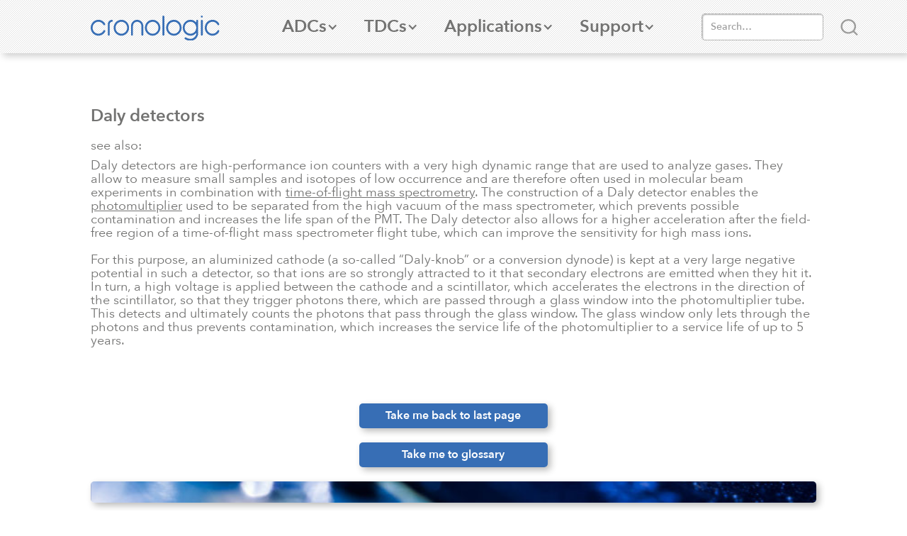

--- FILE ---
content_type: text/html; charset=utf-8
request_url: https://www.cronologic.de/glossary/daly-detectors
body_size: 6132
content:
<!DOCTYPE html><!-- Last Published: Thu Jan 22 2026 10:29:42 GMT+0000 (Coordinated Universal Time) --><html data-wf-domain="www.cronologic.de" data-wf-page="659e51b4504fb8add59975f6" data-wf-site="5f7305747a02a6141386518c" lang="en" data-wf-collection="659e51b4504fb8add59976dd" data-wf-item-slug="daly-detectors"><head><meta charset="utf-8"/><title>What are Daly detectors used for in those tof-measurements?</title><link rel="alternate" hrefLang="x-default" href="https://www.cronologic.de/glossary/daly-detectors"/><link rel="alternate" hrefLang="en" href="https://www.cronologic.de/glossary/daly-detectors"/><link rel="alternate" hrefLang="de" href="https://www.cronologic.de/de/glossary/daly-detectors"/><meta content="cronologic Wiki: Daly detectors are ion counters with a very high dynamic range that are used to analyze gases. They allow to measure small samples and isotopes of low occurrence and are therefore often used in molecular beam experiments in combination with time-of-flight mass spectrometry." name="description"/><meta content="What are Daly detectors used for in those tof-measurements?" property="og:title"/><meta content="cronologic Wiki: Daly detectors are ion counters with a very high dynamic range that are used to analyze gases. They allow to measure small samples and isotopes of low occurrence and are therefore often used in molecular beam experiments in combination with time-of-flight mass spectrometry." property="og:description"/><meta content="" property="og:image"/><meta content="What are Daly detectors used for in those tof-measurements?" property="twitter:title"/><meta content="cronologic Wiki: Daly detectors are ion counters with a very high dynamic range that are used to analyze gases. They allow to measure small samples and isotopes of low occurrence and are therefore often used in molecular beam experiments in combination with time-of-flight mass spectrometry." property="twitter:description"/><meta content="" property="twitter:image"/><meta property="og:type" content="website"/><meta content="summary_large_image" name="twitter:card"/><meta content="width=device-width, initial-scale=1" name="viewport"/><meta content="tqFIdC8bQAJ01NNKD8RnIbzJk0jZbcqOvS8ZMfew5fo" name="google-site-verification"/><link href="https://cdn.prod.website-files.com/5f7305747a02a6141386518c/css/cronologic-relaunch-2020.webflow.shared.8b6323cc3.min.css" rel="stylesheet" type="text/css" integrity="sha384-i2MjzDHnKhZNh7TE8J2beYKB1ArvDTHFyy6HIccILYDhjRwQLytqYZNcehIJMspv" crossorigin="anonymous"/><link href="https://cdn.prod.website-files.com/5f7305747a02a6141386518c/css/cronologic-relaunch-2020.webflow.659e51b4504fb8add59975f6-355316185.min.css" rel="stylesheet" type="text/css" integrity="sha384-w2BFaHqNWHFvyT0cxOO2Qp0Tcy1x6VepqxE9LmYmPqJ0R9qBZGlj/1UDEKYH+eh7" crossorigin="anonymous"/><link href="https://fonts.googleapis.com" rel="preconnect"/><link href="https://fonts.gstatic.com" rel="preconnect" crossorigin="anonymous"/><script src="https://ajax.googleapis.com/ajax/libs/webfont/1.6.26/webfont.js" type="text/javascript"></script><script type="text/javascript">WebFont.load({  google: {    families: ["Roboto:regular"]  }});</script><script type="text/javascript">!function(o,c){var n=c.documentElement,t=" w-mod-";n.className+=t+"js",("ontouchstart"in o||o.DocumentTouch&&c instanceof DocumentTouch)&&(n.className+=t+"touch")}(window,document);</script><link href="https://cdn.prod.website-files.com/5f7305747a02a6141386518c/5fdb584fcfe373a30d71389f_cronologicFavicon32_transparent.png" rel="shortcut icon" type="image/x-icon"/><link href="https://cdn.prod.website-files.com/5f7305747a02a6141386518c/5fdb586157cb037d487d7970_cronologicFavicon256_transparent.png" rel="apple-touch-icon"/><link href="https://www.cronologic.de/glossary/daly-detectors" rel="canonical"/><!-- Matomo -->
<script>
  var _paq = window._paq = window._paq || [];
  /* tracker methods like "setCustomDimension" should be called before "trackPageView" */
  _paq.push(["setDocumentTitle", document.domain + "/" + document.title]);
  _paq.push(["setCookieDomain", "*.www.cronologic.de"]);
  _paq.push(["setDomains", ["*.www.cronologic.de"]]);
  _paq.push(["setDoNotTrack", true]);
  _paq.push(['disableCookies']);
  _paq.push(['enableLinkTracking']);
  _paq.push(['trackPageView']);
  (function() {
    var u="https://cronologic.matomo.cloud/";
    _paq.push(['setTrackerUrl', u+'matomo.php']);
    _paq.push(['setSiteId', '1']);
    var d=document, g=d.createElement('script'), s=d.getElementsByTagName('script')[0];
    g.async=true; g.src='//cdn.matomo.cloud/cronologic.matomo.cloud/matomo.js'; s.parentNode.insertBefore(g,s);
  })();
</script>
<noscript><p><img src="https://cronologic.matomo.cloud/matomo.php?idsite=1&amp;rec=1" style="border:0;" alt="" /></p></noscript>
<!-- End Matomo Code -->
<!-- encryption -->
<script type="text/javascript"> <!--
    function UnCryptMailto( s )
    {
        var n = 0;
        var r = "";
        for( var i = 0; i < s.length; i++)
        {
            n = s.charCodeAt( i );
            if( n >= 8364 )
            {
                n = 128;
            }
            r += String.fromCharCode( n - 1 );
        }
        return r;
    }

    function linkTo_UnCryptMailto( s )
    {
        location.href=UnCryptMailto( s );
    }
    // --> </script>
<!-- End encryption -->

<!-- Automatic Lang Switcher with Fallbacks and Error Tolerance -->
<script>
document.addEventListener('DOMContentLoaded', () => {
  try {
    const userLanguagePreference = sessionStorage.getItem('languagePreference');

    if (!userLanguagePreference) {
      const browserLanguage = navigator.language || navigator.userLanguage || 'en';
      const germanSpeakingLanguages = ['de', 'de-DE', 'de-AT', 'de-CH'];

      const localesList = document.querySelector('.w-locales-list');
      if (!localesList) {
        console.warn('Locales list not found on the page.');
        return;
      }

      const germanLink = localesList.querySelector('a[hreflang="de"]');
      const currentUrl = window.location.href;

      if (
        germanSpeakingLanguages.includes(browserLanguage) &&
        germanLink &&
        typeof germanLink.href === 'string' &&
        germanLink.href.trim() !== '' &&
        currentUrl !== germanLink.href
      ) {
        window.location.href = germanLink.href;
        return; // prevent further execution after redirect
      }

      // If the user speaks a language other than German, stay on English (default)
      sessionStorage.setItem('languagePreference', browserLanguage);
    }

    // Save manual language selection to sessionStorage
    const localesList = document.querySelector('.w-locales-list');
    if (localesList) {
      const germanLink = localesList.querySelector('a[hreflang="de"]');
      if (germanLink) {
        germanLink.addEventListener('click', () => {
          sessionStorage.setItem('languagePreference', 'de');
        });
      }

      const englishLink = localesList.querySelector('a[hreflang="en"]');
      if (englishLink) {
        englishLink.addEventListener('click', () => {
          sessionStorage.setItem('languagePreference', 'en');
        });
      }
    }
  } catch (error) {
    console.error('Language switcher failed:', error);
  }
});
</script><link rel="canonical" href="https://www.cronologic.de/glossary"><script type="text/javascript">window.__WEBFLOW_CURRENCY_SETTINGS = {"currencyCode":"USD","symbol":"$","decimal":".","fractionDigits":2,"group":",","template":"{{wf {\"path\":\"symbol\",\"type\":\"PlainText\"} }} {{wf {\"path\":\"amount\",\"type\":\"CommercePrice\"} }} {{wf {\"path\":\"currencyCode\",\"type\":\"PlainText\"} }}","hideDecimalForWholeNumbers":false};</script></head><body><div data-collapse="small" data-animation="default" data-duration="400" data-easing="ease" data-easing2="ease" role="banner" class="navbar-cronologic produktseite w-nav"><div class="navstripes-div"></div><div class="locale-div"><div class="locales-wrapper-1 w-locales-list"><div role="list" class="locales-list w-locales-items"><div role="listitem" class="locale-item w-locales-item"><a hreflang="en" href="/glossary/daly-detectors" aria-current="page" class="flag-image-no-link w-inline-block w--current"><img src="https://cdn.prod.website-files.com/5f7305747a02a6141386518c/683ee3449120f0b561c85903_UnionJack_klein.jpg" loading="lazy" alt="" class="flag1"/></a></div><div role="listitem" class="locale-item w-locales-item"><a hreflang="de" href="/de/glossary/daly-detectors" class="flag-image-no-link w-inline-block"><img src="https://cdn.prod.website-files.com/5f7305747a02a6141386518c/683ee3449120f0b561c85903_UnionJack_klein.jpg" loading="lazy" alt="" class="flag1"/></a></div></div></div><div class="locales-wrapper-1 w-locales-list"><div role="list" class="locales-list w-locales-items"><div role="listitem" class="locale-item w-locales-item"><a hreflang="en" href="/glossary/daly-detectors" aria-current="page" class="flag-image-link w-inline-block w--current"><img src="https://cdn.prod.website-files.com/5f7305747a02a6141386518c/683ee3449120f0b561c85903_UnionJack_klein.jpg" loading="lazy" alt="" class="flag2"/></a></div><div role="listitem" class="locale-item w-locales-item"><a hreflang="de" href="/de/glossary/daly-detectors" class="flag-image-link w-inline-block"><img src="https://cdn.prod.website-files.com/5f7305747a02a6141386518c/683ee356b80a20ec1769b922_Flagge_BRD_klein.jpg" loading="lazy" alt="" class="flag2"/></a></div></div></div></div><header class="nav-container w-container"><div class="w-layout-grid nav-grid-2"><div id="w-node-_1f2f5ed3-140b-5b48-63b7-cb2bc998b478-c998b474" class="menu-button w-nav-button"><div class="icon w-icon-nav-menu"></div></div><a href="/" id="w-node-_1f2f5ed3-140b-5b48-63b7-cb2bc998b47a-c998b474" class="cronologic-home-link w-clearfix w-nav-brand"><img src="https://cdn.prod.website-files.com/5f7305747a02a6141386518c/5f7318c7d655fd268d918612_cronologic_logo_2020.svg" alt="cronologic logo" id="Home" class="cronologic-nav-logo"/></a><nav role="navigation" id="w-node-_1f2f5ed3-140b-5b48-63b7-cb2bc998b47c-c998b474" class="nav-menu-cronologic w-nav-menu"><div data-hover="false" data-delay="0" class="cronologic-dropdown w-dropdown"><div class="dropdown-toggle w-dropdown-toggle"><div class="icon-dropdown w-icon-dropdown-toggle"></div><div class="text-block-dropdown">ADCs</div></div><nav class="cronologic-dropdown-list w-dropdown-list"><div class="dropdown-div"><a href="https://www.cronologic.de/products/products-overview#adcdata" class="cronologic-dropdown-link w-dropdown-link">Product Overview</a><div class="dropdown-wrapper w-dyn-list"><div role="list" class="w-dyn-items"><div role="listitem" class="w-dyn-item"><a href="/product/ndigo6g-12" class="cronologic-dropdown-link w-inline-block"><div class="text-block-dropdown dropped">Ndigo6G-12</div></a></div><div role="listitem" class="w-dyn-item"><a href="/product/ndigo5g-10" class="cronologic-dropdown-link w-inline-block"><div class="text-block-dropdown dropped">Ndigo5G-10</div></a></div></div></div><div class="dropdown-wrapper w-dyn-list"><div class="w-dyn-empty"><div>No items found.</div></div></div></div></nav></div><div data-hover="false" data-delay="0" id="TDCs" class="cronologic-dropdown w-dropdown"><div class="dropdown-toggle w-dropdown-toggle"><div class="icon-dropdown w-icon-dropdown-toggle"></div><div class="text-block-dropdown">TDCs</div></div><nav class="cronologic-dropdown-list w-dropdown-list"><div class="dropdown-div"><a href="https://www.cronologic.de/products/products-overview#tdcdata" class="cronologic-dropdown-link w-dropdown-link">Product Overview</a><div class="dropdown-wrapper w-dyn-list"><div role="list" class="w-dyn-items"><div role="listitem" class="w-dyn-item"><a href="/product/tdc-modules" class="cronologic-dropdown-link w-inline-block"><div class="text-block-dropdown dropped">TDC modules</div></a></div><div role="listitem" class="w-dyn-item"><a href="/product/timetagger" class="cronologic-dropdown-link w-inline-block"><div class="text-block-dropdown dropped">TimeTagger</div></a></div><div role="listitem" class="w-dyn-item"><a href="/product/xtdc4" class="cronologic-dropdown-link w-inline-block"><div class="text-block-dropdown dropped">xTDC4</div></a></div><div role="listitem" class="w-dyn-item"><a href="/product/xhptdc8-pcie" class="cronologic-dropdown-link w-inline-block"><div class="text-block-dropdown dropped">xHPTDC8-PCIe</div></a></div></div></div><div class="dropdown-wrapper w-dyn-list"><div class="w-dyn-empty"><div>No items found.</div></div></div></div></nav></div><div data-hover="false" data-delay="0" id="Applications" class="cronologic-dropdown w-dropdown"><div class="dropdown-toggle w-dropdown-toggle"><div class="icon-dropdown w-icon-dropdown-toggle"></div><div class="text-block-dropdown">Applications</div></div><nav class="cronologic-dropdown-list w-dropdown-list"><div class="dropdown-div"><a href="/applications" class="cronologic-dropdown-link w-inline-block">Overview</a><div class="dropdown-wrapper w-dyn-list"><div role="list" class="w-dyn-items"><div role="listitem" class="w-dyn-item"><a href="/applications/tof-mass-spectrometry" class="cronologic-dropdown-link w-inline-block"><div class="text-block-dropdown dropped">TOF-MS</div></a></div><div role="listitem" class="w-dyn-item"><a href="/applications/time-of-flight-secondary-ion-mass-spectrometry" class="cronologic-dropdown-link w-inline-block"><div class="text-block-dropdown dropped">ToF-SIMS</div></a></div><div role="listitem" class="w-dyn-item"><a href="/applications/time-correlated-single-photon-counting" class="cronologic-dropdown-link w-inline-block"><div class="text-block-dropdown dropped">TCSPC</div></a></div><div role="listitem" class="w-dyn-item"><a href="/applications/low-energy-nuclear-physics" class="cronologic-dropdown-link w-inline-block"><div class="text-block-dropdown dropped">low-energy nuclear physics</div></a></div><div role="listitem" class="w-dyn-item"><a href="/applications/fluorescence-correlation-spectroscopy" class="cronologic-dropdown-link w-inline-block"><div class="text-block-dropdown dropped">FLCS</div></a></div><div role="listitem" class="w-dyn-item"><a href="/applications/flim" class="cronologic-dropdown-link w-inline-block"><div class="text-block-dropdown dropped">FLIM</div></a></div><div role="listitem" class="w-dyn-item"><a href="/applications/quantum-research" class="cronologic-dropdown-link w-inline-block"><div class="text-block-dropdown dropped">quantum research</div></a></div><div role="listitem" class="w-dyn-item"><a href="/applications/lidar" class="cronologic-dropdown-link w-inline-block"><div class="text-block-dropdown dropped">LIDAR</div></a></div><div role="listitem" class="w-dyn-item"><a href="/applications/time-domain-reflectometry" class="cronologic-dropdown-link w-inline-block"><div class="text-block-dropdown dropped">TDR</div></a></div><div role="listitem" class="w-dyn-item"><a href="/applications/otdr" class="cronologic-dropdown-link w-inline-block"><div class="text-block-dropdown dropped">OTDR</div></a></div><div role="listitem" class="w-dyn-item"><a href="/applications/spectral-imaging" class="cronologic-dropdown-link w-inline-block"><div class="text-block-dropdown dropped">spectral imaging</div></a></div><div role="listitem" class="w-dyn-item"><a href="/applications/phase-shift-measurements" class="cronologic-dropdown-link w-inline-block"><div class="text-block-dropdown dropped">phase shift measurements</div></a></div><div role="listitem" class="w-dyn-item"><a href="/applications/neutron-detectors" class="cronologic-dropdown-link w-inline-block"><div class="text-block-dropdown dropped">neutron detectors</div></a></div><div role="listitem" class="w-dyn-item"><a href="/applications/atomic-clocks-comparison" class="cronologic-dropdown-link w-inline-block"><div class="text-block-dropdown dropped">atomic clocks comparisons</div></a></div><div role="listitem" class="w-dyn-item"><a href="/applications/quantum-sensing" class="cronologic-dropdown-link w-inline-block"><div class="text-block-dropdown dropped">quantum sensing</div></a></div></div></div></div></nav></div><div data-hover="false" data-delay="0" id="Support" class="cronologic-dropdown w-dropdown"><div class="dropdown-toggle w-dropdown-toggle"><div class="icon-dropdown w-icon-dropdown-toggle"></div><div class="text-block-dropdown">Support</div></div><nav class="cronologic-dropdown-list w-dropdown-list"><div class="dropdown-div"><a href="/support/product-advice" class="cronologic-dropdown-link w-dropdown-link">Product Advice</a><a href="/support/pricing-information" class="cronologic-dropdown-link w-dropdown-link">Pricing</a><a href="/support/design-request" class="cronologic-dropdown-link w-dropdown-link">Design Request</a><a href="/support/faq" class="cronologic-dropdown-link w-dropdown-link">FAQ</a><a href="/support/downloads" class="cronologic-dropdown-link w-dropdown-link">Downloads</a><a href="/support/linux" class="cronologic-dropdown-link w-dropdown-link">Linux</a><a href="/glossary" class="cronologic-dropdown-link w-dropdown-link">Glossary</a><a href="/contact" class="cronologic-dropdown-link w-dropdown-link">Contact</a></div></nav></div></nav><div id="w-node-_1f2f5ed3-140b-5b48-63b7-cb2bc998b4ad-c998b474" class="div-block-suche"><form action="/search" class="cronologic-search w-form"><input class="search-input w-input" maxlength="256" name="query" placeholder="Search…" type="search" id="main-search" required=""/><div class="lupe-div"><input type="submit" class="search-button w-button" value=""/></div></form></div></div></header></div><main class="glossary-section"><div class="content-container w-container"><article class="glossary-inner-content"><h1 class="h2-grau glossar">Daly detectors </h1><div class="glossary-synonyms pretext">see also:</div><div class="glossar-synonyme w-dyn-bind-empty w-richtext"></div><div class="glossary-beschreibung w-richtext"><p>Daly detectors are high-performance ion counters with a very high dynamic range that are used to analyze gases. They allow to measure small samples and isotopes of low occurrence and are therefore often used in molecular beam experiments in combination with <a href="/glossary/tof-ms">time-of-flight mass spectrometry</a>. The construction of a Daly detector enables the <a href="/glossary/photomultiplier-tubes">photomultiplier</a> used to be separated from the high vacuum of the mass spectrometer, which prevents possible contamination and increases the life span of the PMT. The Daly detector also allows for a higher acceleration after the field-free region of a time-of-flight mass spectrometer flight tube, which can improve the sensitivity for high mass ions.<br/><br/>For this purpose, an aluminized cathode (a so-called “Daly-knob” or a conversion dynode) is kept at a very large negative potential in such a detector, so that ions are so strongly attracted to it that secondary electrons are emitted when they hit it. In turn, a high voltage is applied between the cathode and a scintillator, which accelerates the electrons in the direction of the scintillator, so that they trigger photons there, which are passed through a glass window into the photomultiplier tube. This detects and ultimately counts the photons that pass through the glass window. The glass window only lets through the photons and thus prevents contamination, which increases the service life of the photomultiplier to a service life of up to 5 years.</p><p>‍</p></div><figure class="glossary-image-div"><img src="" loading="lazy" alt="" class="glossaryimage w-dyn-bind-empty"/><div class="glossary-beschreibung w-dyn-bind-empty w-richtext"></div></figure><nav class="glossary-button-wrapper"><a href="javascript:history.back(-1)" class="main-blue-button glossary w-button">Take me back to last page</a></nav><nav class="glossary-button-wrapper"><a href="/glossary" class="main-blue-button glossary w-button">Take me to glossary</a></nav></article></div></main><nav class="help-section"><div class="content-container w-container"><nav class="main-div-block request-oben"><div class="support-image glossar"></div><h2 class="h1 h1-forms">Do you need any product advice?</h2><div class="advice-buttons-wrapper"><a href="/support/product-advice-adc" class="main-blue-button button-request adcs w-button">I am interested in ADCs</a><a href="/support/product-advice-tdcs" class="main-blue-button button-request w-button">I am interested in TDCs</a></div></nav></div></nav><footer id="footer" class="cronologic-footer"><div class="footer-container w-container"><div class="cronologic-footer-div"><div class="footer-33-div"><div class="footer-heading">Products</div><ul role="list" class="w-list-unstyled"><li><a href="/products/products-overview#adcdata" class="footer-link">Highspeed ADCs</a></li><li><a href="/products/products-overview#tdcdata" class="footer-link">Time measurement</a></li><li><a href="/applications" class="footer-link">Applications</a></li><li><a href="/support/faq" class="footer-link">FAQ</a></li></ul></div><div class="footer-33-div"><div class="footer-heading">Support</div><ul role="list" class="w-list-unstyled"><li><a href="/support/product-advice" class="footer-link">Product advice</a></li><li><a href="/support/pricing-information" class="footer-link">Pricing information</a></li><li><a href="/support/design-request" class="footer-link">Custom product design</a></li><li><a href="/support/downloads" class="footer-link">Downloads</a></li><li><a href="/support/jobs" class="footer-link">Jobs</a></li></ul></div><div class="footer-33-div"><div class="footer-heading">Contact</div><ul role="list" class="list-2 w-list-unstyled"><li><a href="/privacy" target="_blank" class="footer-link">Privacy policy</a></li><li><a href="/contact" target="_blank" class="footer-link">Imprint</a></li><li class="list-item"><a href="https://www.linkedin.com/company/cronologic-gmbh-&amp;-co.-kg/" target="_blank" class="link-block linkedin w-inline-block">cronologic LinkedIn profile</a></li><li class="list-item"><a href="https://github.com/cronologic-de" target="_blank" class="link-block github w-inline-block"></a></li></ul></div></div><div class="button-wrapper-adcs footer"><a href="/contact" class="main-blue-button contact w-button">Contact</a></div></div></footer><script src="https://d3e54v103j8qbb.cloudfront.net/js/jquery-3.5.1.min.dc5e7f18c8.js?site=5f7305747a02a6141386518c" type="text/javascript" integrity="sha256-9/aliU8dGd2tb6OSsuzixeV4y/faTqgFtohetphbbj0=" crossorigin="anonymous"></script><script src="https://cdn.prod.website-files.com/5f7305747a02a6141386518c/js/webflow.schunk.15b030889f9b8b56.js" type="text/javascript" integrity="sha384-RKDuM0S/3M6jixKMZlsnPNeY6MKWn1+uMkv8cW+tw6T0yt8l2yeUDbSapbGnH5tP" crossorigin="anonymous"></script><script src="https://cdn.prod.website-files.com/5f7305747a02a6141386518c/js/webflow.86e5aa11.1b55502dd2157212.js" type="text/javascript" integrity="sha384-XpLFlrjjGfsrTzPe26U54tPKWdkkeVYXVb/iI8LleqlGxSksSz6dj6lijAUq2EbE" crossorigin="anonymous"></script><!-- encryption -->
<script type="text/javascript"> <!--
    function UnCryptMailto( s )
    {
        var n = 0;
        var r = "";
        for( var i = 0; i < s.length; i++)
        {
            n = s.charCodeAt( i );
            if( n >= 8364 )
            {
                n = 128;
            }
            r += String.fromCharCode( n - 1 );
        }
        return r;
    }

    function linkTo_UnCryptMailto( s )
    {
        location.href=UnCryptMailto( s );
    }
    // --> </script>
<!-- End encryption --></body></html>

--- FILE ---
content_type: text/css
request_url: https://cdn.prod.website-files.com/5f7305747a02a6141386518c/css/cronologic-relaunch-2020.webflow.659e51b4504fb8add59975f6-355316185.min.css
body_size: 14544
content:
:root{--white:white;--cronologic-web-grey:#737372;--cronologic-black:#1d1d1b;--cronologic-blue:#376eb5;--light-grey:#d2d2d1;--cronologic-orange:#ed7807;--white-smoke:#efefee;--profilblau:#376eb5;--red:#fa0404}body{background-color:var(--white);color:var(--cronologic-web-grey);text-align:center;flex-direction:column;font-family:Avenirnext Regular,Verdana,sans-serif;font-size:1rem;line-height:110%;display:flex;position:relative}h1{color:var(--cronologic-black);text-align:left;margin-top:10px;margin-bottom:10px;font-family:Avenirnext Bold,Verdana,sans-serif;font-size:1.5rem;font-weight:700;line-height:110%}h2{color:var(--cronologic-black);text-align:left;width:100%;margin-top:20px;margin-bottom:10px;font-family:Avenirnext Bold,Verdana,sans-serif;font-size:1.25rem;font-weight:700;line-height:1.1}h3{color:var(--cronologic-black);text-align:left;margin-top:20px;margin-bottom:10px;font-family:Avenirnext Demi Bold,Arial,sans-serif;font-size:1.5rem;font-weight:700;line-height:1.1rem}h4{text-align:left;margin-top:10px;margin-bottom:10px;font-size:1.23em;font-weight:700;line-height:24px}h6{margin-top:10px;margin-bottom:10px;font-size:12px;font-weight:700;line-height:18px}p{text-align:left;font-family:Avenirnext Regular,Verdana,sans-serif;font-size:1.1rem;line-height:110%}a{color:var(--cronologic-web-grey);line-height:110%;text-decoration:underline}a:hover{color:var(--cronologic-blue)}img{max-width:100%;display:inline-block}figure{margin-bottom:10px}figcaption{text-align:center;margin-top:5px}.w-layout-grid{grid-row-gap:16px;grid-column-gap:16px;grid-template-rows:auto auto;grid-template-columns:1fr 1fr;grid-auto-columns:1fr;display:grid}.main-div-block{object-fit:contain;flex-flow:column;flex:0 auto;order:0;justify-content:space-between;align-self:center;align-items:center;width:80vw;height:auto;margin:0 20px 20px;font-family:Avenirnext Regular,Verdana,sans-serif;display:flex;overflow:hidden}.main-div-block.highlights-div{flex-flow:row;place-content:space-around;align-items:center;overflow:visible}.main-div-block.products-oben{width:80vw;margin:20px 0}.main-div-block.search{width:100%}.main-div-block.request-oben{width:100%;margin:20px 0;overflow:visible}.div-block-suche{flex:none;justify-content:flex-start;align-items:center;margin-top:10px;margin-bottom:0;margin-left:0;padding-left:10px;display:flex;position:static}.cronologic-footer{text-align:center;background-image:url(https://cdn.prod.website-files.com/5f7305747a02a6141386518c/5f757a6fba63765c08fb2211_cronologic_background.gif);background-position:0 0;background-size:auto;align-items:flex-start;margin-top:51px;padding-top:20px;padding-bottom:40px;font-size:1em;position:relative;bottom:0%;left:0%;right:0%}.cronologic-footer-div{text-align:center;flex-wrap:nowrap;justify-content:space-between;width:80vw;margin-bottom:10px;padding:10px;display:flex}.footer-heading{color:var(--cronologic-black);text-align:center;margin-top:0;margin-bottom:20px;font-family:Avenirnext Demi Bold,Arial,sans-serif;font-size:1.5rem;font-weight:600;line-height:110%}.footer-link{color:var(--cronologic-web-grey);text-align:center;margin-bottom:0;font-size:1.25rem;line-height:130%;text-decoration:none;display:block}.footer-link:hover{text-decoration:none}.cronologic-nav-logo{float:left;clear:none;text-align:center;width:12rem;max-width:95%;max-height:none;margin-top:3px;margin-right:0;padding-top:1px;font-size:100%;transition:transform .1s;position:relative}.cronologic-nav-logo:hover{transform:scale(1.1)}.navbar-cronologic{z-index:99;box-shadow:0 5px 10px 0 var(--cronologic-web-grey);background-color:#ffffffe6;justify-content:space-between;align-items:center;width:100%;min-width:100%;height:75px;margin-top:0;font-family:Avenirnext Demi Bold,Arial,sans-serif;display:flex;position:absolute;inset:0% 0% auto}.navbar-cronologic._404-passwortseite{box-shadow:none;opacity:1;flex-direction:row;position:fixed;inset:0% 0% auto}.navbar-cronologic.produktseite{box-shadow:none;opacity:1;flex-direction:row;max-width:100%;position:fixed;inset:0% 0% auto}.nav-menu-cronologic{text-align:left;flex-direction:row;justify-content:center;align-items:center;width:auto;max-width:none;margin-left:0;margin-right:0;display:flex;overflow:visible}.cronologic-search{justify-content:space-around;align-self:flex-start;align-items:center;width:auto;margin-top:0;margin-bottom:0;display:flex;position:relative}.search-button{background-color:#0000;background-image:url(https://cdn.prod.website-files.com/5f7305747a02a6141386518c/5f732dc4fca90a3fbbb670d4_Lupe.png);background-position:0 0;background-repeat:no-repeat;flex:0 auto;align-self:flex-start;min-height:2rem;margin-top:10px;margin-bottom:5px;margin-left:5px;padding:0 40px 0 0}.search-button:hover{background-color:#0000;background-image:url(https://cdn.prod.website-files.com/5f7305747a02a6141386518c/5f7596006dd55f295bb699fd_Lupe_blau.png)}.search-input{border:.5px dotted var(--cronologic-web-grey);border-radius:5px;flex:1;align-self:center;max-width:70%;font-family:Avenirnext Medium,Verdana,sans-serif;box-shadow:inset 1px 1px 2px #0000004d}.cronologic-home-link{flex:none;padding-right:10px;text-decoration:none}.cronologic-home-link.w--current{width:auto;height:auto;max-height:none}.content-container{clear:none;text-align:center;text-transform:none;object-fit:fill;flex-direction:column;justify-content:center;align-items:center;max-width:80vw;margin-top:0;margin-bottom:0;padding:0;display:flex;position:relative;overflow:visible}.content-container.start{display:flex}.content-container.request-oben{margin-top:20px}.content-container.all-downloads{max-width:80vw;margin-bottom:30px;display:flex}.content-container.hero{justify-content:flex-start;display:flex}.content-container.downloads-breit{max-width:100vh}.content-container.languages{text-align:center;justify-content:center;align-items:flex-end;margin-top:5px}.main-blue-button{background-color:var(--cronologic-blue);opacity:1;color:var(--white);letter-spacing:normal;text-transform:none;border-radius:5px;width:50%;margin-top:20px;margin-bottom:0;font-family:Avenirnext Demi Bold,Arial,sans-serif;font-size:1rem;transition:box-shadow .5s cubic-bezier(.19,1,.22,1),background-color .2s;box-shadow:4px 4px 10px #1d1d1b4d}.main-blue-button:hover{background-color:var(--cronologic-orange);transform:translate(-1px,-1px);box-shadow:2px 2px 6px #9d9d9c80}.main-blue-button.cards{width:100%;margin-bottom:15px}.main-blue-button.choose{background-color:var(--cronologic-orange);flex:1;margin-left:20px;margin-right:20px}.main-blue-button.choose:hover{background-color:var(--cronologic-blue);color:var(--white)}.main-blue-button.choose.adc-advice,.main-blue-button.choose.tdc-advice,.main-blue-button.choose.crate-advice{width:auto;margin:0}.main-blue-button.button-download{object-fit:fill;width:100%;height:3.2rem;margin-top:0;padding:10px}.main-blue-button.purchase{background-color:var(--cronologic-orange);margin-left:20px;margin-right:20px}.main-blue-button.purchase:hover{background-color:var(--cronologic-blue);color:var(--white)}.main-blue-button.purchase.adc,.main-blue-button.purchase.tdc,.main-blue-button.purchase.crate{width:auto;margin:0}.main-blue-button.custom{background-color:var(--cronologic-orange);margin-left:20px;margin-right:20px}.main-blue-button.custom:hover{background-color:var(--cronologic-blue);color:var(--white)}.main-blue-button.custom.crate,.main-blue-button.custom.tdc,.main-blue-button.custom.crate{width:auto;margin:0}.main-blue-button.highlight-cards{width:100%;margin-bottom:15px}.main-blue-button.button-ndigo6g-12,.main-blue-button.button-ndigo5g-10,.main-blue-button.button-crate,.main-blue-button.button-crate-3,.main-blue-button.button-crate-5{object-fit:fill;width:100%;margin:0;padding:10px}.main-blue-button.button-related-products{order:0;width:30%}.main-blue-button.form-submit{width:30%}.main-blue-button.button-request.custom-adc,.main-blue-button.button-request.custom-tdc,.main-blue-button.button-request.custom-crate{min-height:2.5rem}.main-blue-button.search{width:30%;margin-bottom:30px}.main-blue-button.job-application-submit{width:30%}.main-blue-button.applications{text-align:center;width:32%;min-height:3em;margin-top:0;padding-left:10px;padding-right:10px}.main-blue-button.button-in-table{object-fit:fill;width:100%;height:2.5rem;margin:0;padding:10px}.main-blue-button.button-download-list{text-align:center;object-fit:fill;flex:0 auto;align-self:center;width:20vw;height:100%;margin-top:0;padding:10px;line-height:130%}.main-blue-button.contact{text-transform:none;width:60%;min-width:auto;margin-top:0;margin-bottom:21px}.main-blue-button.button-request{flex:none;order:0;align-self:flex-start;width:26%;height:auto;min-height:3em;margin-top:20px;margin-bottom:20px;padding-left:10px;padding-right:10px;line-height:120%}.main-blue-button.button-request.contact{box-sizing:border-box;aspect-ratio:auto;column-count:auto;object-fit:fill;width:100%;height:auto;min-height:3rem;font-family:Avenirnext Demi Bold,Arial,sans-serif;line-height:1rem;position:static}.main-blue-button.button-request.custom-adc,.main-blue-button.button-request.custom-tdc,.main-blue-button.button-request.custom-crate{min-height:2.5rem}.main-blue-button.button-request.adcs:lang(de){margin-top:20px}.main-blue-button.glossary{width:26%}.button-wrapper-adcs{clear:none;flex-direction:column;justify-content:center;align-items:center;width:100%;margin:0 10px;display:flex}.button-wrapper-adcs.cpc{grid-column-gap:16px;grid-row-gap:20px;flex-direction:row;grid-template-rows:auto;grid-template-columns:1fr 1fr 1fr;grid-auto-columns:1fr;justify-content:space-between;width:100%;max-width:none;margin-top:20px;display:grid}.button-wrapper-adcs.ccc{grid-column-gap:16px;grid-row-gap:20px;flex-direction:row;grid-template-rows:auto;grid-template-columns:1fr 1fr 1fr;grid-auto-columns:1fr;justify-content:space-between;width:100%;max-width:none;margin-top:20px;margin-left:0;margin-right:0;display:grid}.button-wrapper-adcs.footer{width:25vw}.footer-33-div{width:33.3%;position:relative}.cronologic-dropdown{color:var(--cronologic-web-grey);text-align:left;background-color:#0000;flex-direction:row;align-items:center;display:block}.cronologic-dropdown-link{color:var(--cronologic-web-grey);text-align:left;background-color:#0000;width:100%;padding:10px 0 0;font-size:1.1rem;line-height:110%;display:inline-block}.cronologic-dropdown-link:hover,.cronologic-dropdown-link:focus,.cronologic-dropdown-link:visited,.cronologic-dropdown-link.w--current{text-decoration:none}.text-block-dropdown{color:var(--cronologic-web-grey);background-color:#0000;margin-left:2px;margin-right:2px;padding-left:0;padding-right:0;font-size:1.3rem;font-weight:600;line-height:130%}.text-block-dropdown:hover{color:var(--cronologic-blue)}.text-block-dropdown.dropped{font-size:1.1rem;line-height:110%}.icon-dropdown{color:var(--cronologic-web-grey);margin:auto;padding-left:.1vw}.icon-dropdown:hover{color:var(--cronologic-blue)}.cronologic-dropdown-list{opacity:1;color:var(--cronologic-web-grey);background-color:#ffffffe6}.h1{text-align:center;width:100%;max-width:none;margin-top:0;font-family:Avenirnext Demi Bold,Arial,sans-serif;font-weight:600;line-height:110%}.h1.h1-produkte{text-align:left;margin-top:10px}.h1.all-downloads{text-align:center;margin-top:10px;font-family:Avenirnext Demi Bold,Arial,sans-serif;font-size:30px;font-weight:600}.h1.wei{color:var(--white);margin-top:30px;padding-bottom:90px;font-size:2rem}.h1.search{text-align:center}.h1.glossary{margin-top:95px;position:static;inset:0% 0% auto}.h1.h1-forms{text-align:center;text-transform:none;margin-top:10px;font-family:Avenirnext Demi Bold,Arial,sans-serif;font-weight:600}.h1.h1-forms:lang(de){text-transform:none}.footer-container{flex-direction:column;align-items:center;max-width:80vw;display:flex}.nav-container{flex-direction:column;flex:1;max-width:80%;display:flex;position:static}.menu-button{display:none}.advice-buttons-wrapper{flex-wrap:wrap;place-content:space-around;width:100%;margin-top:60px;margin-bottom:60px;display:flex}.advice-buttons-wrapper:lang(de){margin-top:40px}.advice-buttons-wrapper.contacts{grid-column-gap:16px;grid-row-gap:16px;grid-template-rows:1fr;grid-template-columns:1fr 1fr 1fr;grid-auto-columns:1fr;justify-content:space-between;margin-bottom:30px;display:grid}.support-image{background-image:url(https://cdn.prod.website-files.com/5f7305747a02a6141386518c/5f899712fba1c0eaf5b6264a_pexels_electricity-1288717_q.jpg);background-position:50%;background-repeat:no-repeat;background-size:cover;width:100%;height:300px;margin-bottom:30px}.support-image.advice{background-image:url(https://cdn.prod.website-files.com/5f7305747a02a6141386518c/5fa4f5089b4b083f47c3bf2c_Atmo5_pexels-soumil-kumar-735911.jpg);background-position:50%;background-size:cover;border-radius:5px;box-shadow:4px 4px 10px #1d1d1b4d}.support-image.design-request{box-shadow:4px 4px 10px 0 var(--cronologic-web-grey);background-image:url(https://cdn.prod.website-files.com/5f7305747a02a6141386518c/5fa4fa4f8af1c6585898a142_Ndigo5G_Atmo_1.jpg);border-radius:5px}.support-image.pricing-information{box-shadow:4px 4px 10px 0 var(--cronologic-web-grey);background-image:url(https://cdn.prod.website-files.com/5f7305747a02a6141386518c/5fa4f5089b4b083f47c3bf2c_Atmo5_pexels-soumil-kumar-735911.jpg);border-radius:5px}.support-image.jobs{background-image:url(https://cdn.prod.website-files.com/5f7305747a02a6141386518c/61405601809ec4ca2e20692b_cronologic-office1.jpg);background-position:0 0;background-size:cover;border-radius:5px;height:35vw;box-shadow:4px 4px 10px #1d1d1b4d}.support-image.downloads{background-image:url(https://cdn.prod.website-files.com/5f7305747a02a6141386518c/5f899712fba1c0eaf5b6264a_pexels_electricity-1288717_q.jpg);background-position:50%;background-size:cover;border-radius:5px;box-shadow:4px 4px 10px #1d1d1b4d}.support-image.glossar{border-radius:5px;height:30px;box-shadow:4px 4px 10px #1d1d1b4d}.dropdown-wrapper{width:100%;font-size:1.1rem;position:static}.dropdown-wrapper.ndigo5g{width:80vw}.dropdown-wrapper.job{margin-top:10px;display:flex}.dropdown-wrapper.xhptdc8{width:80vw}.help-section{text-transform:capitalize;padding:0;display:block}.link-block{background-image:url(https://cdn.prod.website-files.com/5f7305747a02a6141386518c/5fb28adf2aa82ee3fc531762_linkedin-for-business-9-620x151_grey.png);background-position:50%;background-repeat:no-repeat;background-size:contain;width:100%;height:1em;font-size:1.25rem}.link-block:hover{background-image:url(https://cdn.prod.website-files.com/5f7305747a02a6141386518c/5fb28b9502adac9080f2a5eb_linkedin-for-business-9-620x151cronologic.png)}.link-block.linkedin{color:#0000;background-image:url(https://cdn.prod.website-files.com/5f7305747a02a6141386518c/5fb28adf2aa82ee3fc531762_linkedin-for-business-9-620x151_grey.png);background-position:50%;background-size:contain;height:1.2rem}.link-block.github{background-image:url(https://cdn.prod.website-files.com/5f7305747a02a6141386518c/6731be200410c61ca7cb9c01_GitHub_Logo_grau.webp);background-position:50%;background-size:contain;height:1.2rem;margin-top:5px}.navstripes-div{opacity:.66;background-image:url(https://cdn.prod.website-files.com/5f7305747a02a6141386518c/5f757a6fba63765c08fb2211_cronologic_background.gif);background-position:0 0;background-size:auto;flex:1;width:100%;min-width:100%;height:100%;display:block;position:absolute;box-shadow:4px 4px 10px #0000004d}.nav-grid-2{grid-column-gap:3vw;grid-row-gap:3vw;object-fit:contain;grid-template-rows:auto;grid-template-columns:repeat(auto-fit,minmax(20%,20%)) minmax(55%,55%) minmax(25%,25%);grid-template-areas:"Area Area-2 Area-3";grid-auto-columns:1fr;grid-auto-flow:row;justify-content:space-between;align-items:center;width:100%;height:100%;display:grid}.h2-grau{color:var(--cronologic-web-grey);text-transform:none;max-width:none;margin-bottom:20px;font-family:Avenirnext Demi Bold,Arial,sans-serif;font-weight:600}.h2-grau:lang(de){text-transform:none}.h2-grau.passwortseite{text-align:center}.glossary-section{margin-top:141px;position:static}.glossary-synonyms{text-align:left;width:100%;max-width:none;padding-bottom:10px;font-size:1.1rem}.glossary-synonyms.faq{padding-top:20px}.glossary-synonyms.pretext{padding-bottom:0}.glossary-inner-content{flex-direction:column;align-items:stretch;display:flex}.glossary-beschreibung{text-align:left;width:100%;padding-top:10px;padding-bottom:10px;font-size:1.1rem}.glossar-synonyme{color:var(--cronologic-web-grey);margin-top:10px;font-family:Avenirnext Regular,Verdana,sans-serif;font-size:1.1rem;font-weight:400}.glossary-image-div{object-fit:contain;border-radius:5px;width:100%}.glossaryimage{opacity:1;border-radius:5px;width:50%;box-shadow:4px 4px 10px #1d1d1b4d}.dropdown-toggle{padding-left:1.5vw;padding-right:1.5vw}.dropdown-div{flex-direction:column;padding-bottom:5px;padding-left:5px;padding-right:5px;box-shadow:1px 1px 5px 5px #00000038}.text-block-6{font-size:1.1rem}.list-item{text-align:left;text-transform:none;margin-top:5px;font-size:1.1rem}.locales-wrapper-1{grid-column-gap:0px;grid-row-gap:0px;text-align:right;flex-flow:column;justify-content:center;align-self:flex-end;align-items:center;width:2rem;display:none;position:relative}.locales-wrapper-1:hover{opacity:0;display:flex}.locales-wrapper-1.waagerecht{flex-flow:column}.locale-item{box-sizing:content-box;flex-flow:column;min-width:2rem;display:block;position:static}.locale-div{z-index:2;align-self:flex-end;display:flex;position:relative;top:30px;left:91vw}.locales-list{box-sizing:content-box;flex:1;min-width:2rem;position:static}.locales-list.waagerecht{grid-column-gap:0rem;grid-row-gap:0rem;flex-flow:column;justify-content:space-between;align-self:center;align-items:center;display:block}.flag-image-link{mix-blend-mode:normal;max-width:2rem;margin-left:5px;margin-right:5px;transition:opacity .4s cubic-bezier(.165,.84,.44,1);position:relative;top:auto;left:auto}.flag-image-link:hover{opacity:1}.flag-image-link.w--current{box-sizing:content-box;opacity:1;mix-blend-mode:normal;flex:1;align-self:center;width:auto;min-width:2rem;max-width:none;margin-left:auto;margin-right:auto;transition-property:none;display:none;position:relative;top:auto;left:auto}.flag-image-link.w--current:hover{box-sizing:content-box;box-shadow:none;opacity:1;mix-blend-mode:normal}.flag2{box-sizing:content-box;opacity:.5;mix-blend-mode:normal;width:2rem;max-width:100%;height:1rem;transition:opacity .45s cubic-bezier(.165,.84,.44,1);display:block;box-shadow:0 2px 5px #0003}.flag2:hover{opacity:100}.flag1{box-sizing:content-box;opacity:1;mix-blend-mode:normal;width:2rem;max-width:100%;height:auto;transition:opacity .45s cubic-bezier(.165,.84,.44,1);display:block;box-shadow:0 2px 5px #0003}.flag1:hover{opacity:.5}.flag-image-no-link{mix-blend-mode:normal;max-width:2rem;margin-left:5px;margin-right:5px;transition:opacity .4s cubic-bezier(.165,.84,.44,1);position:relative;top:auto;left:auto}.flag-image-no-link:hover{opacity:1}.flag-image-no-link.w--current{box-sizing:content-box;opacity:1;mix-blend-mode:normal;flex:1;align-self:center;width:auto;min-width:2rem;max-width:none;margin-left:auto;margin-right:auto;transition-property:none;display:none;position:relative;top:auto;left:auto}.flag-image-no-link.w--current:hover{box-sizing:content-box;box-shadow:none;opacity:1;mix-blend-mode:normal}@media screen and (min-width:1280px){.cronologic-top-stripe-section.products-overview{margin-top:76px}.cronologic-langtext.start-oben{line-height:110%}.cronologic-nav-logo{width:12rem}.content-container,.content-container.start,.content-container.all-downloads,.content-container.start,.content-container.all-downloads{max-width:80vw}.text-block-dropdown{font-size:1.5rem}.product-langtext.h2.downloads{margin-top:auto}.data-gr-e.produkttabelle-2-zeiler.blau{letter-spacing:normal;letter-spacing:normal;border-radius:5px}.data-gr-e.produkttabelle-3-zeiler{margin-top:auto}.data-wert.produkttabelle-2-zeiler{font-size:1.1rem}.data-wert.produkttabelle-3-zeiler{margin-top:auto}.data-wert.produkttabelle-3-zeiler.blau{padding:3px}.download-data-breite-div{width:100%}.orange-upright-produktseite.xhptdc8{top:191px;left:143px}.orange-upright-startseite{top:206px;left:24px}.datentabelle-links-tdcs{margin-top:auto}.datentabelle-adc-collection-item-copy{padding-left:5px;padding-right:5px}.blogs-text-block{font-size:1rem}.form-adc-request{width:100%}.product-kurzbeschreibung{font-size:1.2em}.h2-grau{margin-bottom:20px}.orange-upright-privacy{top:357px;left:210px}.badge-container{max-width:70vw;overflow:visible}.badge-link-block{right:-72px}.home-blog-container{max-width:80vw}.glossary-top-container{max-width:70vw}.kugel_blau{height:3vh}.mcp{height:100%;position:relative}.kugel_glanz{filter:brightness(200%)blur(5px)}.kugel_rot{height:3vh}.dropdown-toggle{padding-left:1vw;padding-right:1vw}.datentabelle-adc-collection-item-produktseite{padding-left:5px;padding-right:5px}.tab-content-inner{align-items:center}.download-list-beschreibung{font-size:1.1rem}.embed{width:11500px}.orange-upright-linux{top:206px;left:24px}.language_switcher_dropdown{padding:5px 0}.lagage-switcher-list{color:#fefdfb00}.lagage-switcher-list.w--open{-webkit-text-stroke-color:#9e9d9c;background-color:#0000}.dropdown{color:var(--cronologic-web-grey)}.cronologic-home-link-2.w--current{width:auto}.cronologic-nav-logo-2{min-width:11vw;max-width:11vw}}@media screen and (min-width:1920px){h1{line-height:110%}.cronologic-top-stripe-section{overflow:visible}.cronologic-top-stripe-section.produktseite{margin-top:74px}.cronologic-top-stripe-section.request{margin-top:75px;margin-bottom:0;position:static;top:0}.cronologic-top-stripe-section.products-overview{margin-top:77px}.main-div-block.highlights-div{width:100%;max-width:80vw}.main-div-block.request-oben{width:100%}.cronologic-langtext{margin-top:50px;line-height:110%}.cronologic-langtext.start-oben{margin-top:40px;margin-bottom:40px;line-height:110%}.cronologic-langtext.prod-overview-intro{margin-top:10px;margin-bottom:10px;line-height:110%}.cronologic-langtext.schwarz{font-size:20px}.cronologic-langtext.privacy{margin-top:83px;font-size:40px;line-height:110%}.navbar-cronologic{width:100vw}.navbar-cronologic.produktseite{width:auto}.navbar-cronologic._404-passwortseite{width:100%}.cronologic-home-link{margin-top:0}.cronologic-home-link.w--current{object-fit:contain;overflow:visible}.h3.product-feature-cards-heading{margin-top:20px;margin-bottom:20px;font-size:35px;line-height:110%}.content-container{flex:0 auto;align-self:auto;align-items:center;max-width:80vw}.content-container.start{max-width:80vw}.content-container.request-oben{max-width:70vw}.content-container.request-unten{margin-top:20px}.content-section{display:flex}.main-blue-button.choose.adc-advice,.main-blue-button.choose.tdc-advice,.main-blue-button.choose.crate-advice{margin-left:0;margin-right:30px}.main-blue-button.purchase.adc,.main-blue-button.purchase.tdc,.main-blue-button.purchase.crate{margin-left:30px;margin-right:30px}.main-blue-button.custom.crate,.main-blue-button.custom.tdc,.main-blue-button.custom.crate{margin-left:30px;margin-right:0}.main-blue-button.contact{width:40%}.main-blue-button.choose.adc-advice,.main-blue-button.choose.tdc-advice,.main-blue-button.choose.crate-advice,.main-blue-button.choose.adc-advice,.main-blue-button.choose.tdc-advice,.main-blue-button.choose.crate-advice{margin-left:0;margin-right:30px}.main-blue-button.purchase.adc,.main-blue-button.purchase.tdc,.main-blue-button.purchase.crate,.main-blue-button.purchase.adc,.main-blue-button.purchase.tdc,.main-blue-button.purchase.crate{margin-left:30px;margin-right:30px}.main-blue-button.custom.crate,.main-blue-button.custom.tdc,.main-blue-button.custom.crate,.main-blue-button.custom.crate,.main-blue-button.custom.tdc,.main-blue-button.custom.crate{margin-left:30px;margin-right:0}.main-blue-button.button-related-products{width:25%}.main-blue-button.form-submit{width:20%}.main-blue-button.button-request{align-self:flex-start;height:auto;min-height:2.5em;margin-top:40px;margin-bottom:40px;padding-left:20px;padding-right:20px;line-height:120%}.main-blue-button.job-application-submit{width:20%}.button-wrapper-adcs.cpc,.button-wrapper-adcs.ccc,.button-wrapper-adcs.cpc,.button-wrapper-adcs.ccc{justify-content:space-around;width:100%}.slider{height:60vh}.slider-mask{height:430px}.text-block-dropdown{font-size:1.6rem}.product-langtext{padding-top:10px}.product-langtext.h2.downloads{margin-top:auto}.feature-beschreibung-blocksatz{line-height:100%}.h1{text-align:center;margin-top:0}.h1.all-downloads{font-size:40px}.h1.wei{padding-bottom:100px}.h2{text-align:center;align-self:auto;margin-top:44px;font-size:1.35em}.cards-image{width:400px;height:400px}.single-data-list{width:auto}.single-data-headline-div{width:100%}.haken.produkttabelle{height:2em}.haken-div.produkttabelle{background-size:auto 1.8em;max-width:none;height:auto;max-height:none;margin-top:0;padding:0 0 7px;font-size:25px}.cards-blocksatz{line-height:110%}.data-heading{width:15.4543%}.download-data-breite-div{object-fit:fill;flex:0 auto;margin-top:40px;overflow:visible}.product-brief-bild{max-width:100%}.download-beschreibung{line-height:110%}.product-features-grid{grid-column-gap:30px;grid-row-gap:20px;grid-template-rows:minmax(max-content,auto) auto}.adc-daten-div{object-fit:contain}.download-wrapper{display:block}.download-wrapper.beschreibungpb{width:auto;display:block}.empty-state-downloads{font-size:1.5rem}.download-area-div{display:block}.orange-product-code.produktseite{top:100px}.orange-product-code.startseite{top:63px}.orange-upright-produktseite{font-size:70px;left:24px}.orange-upright-produktseite.xhptdc8{top:200px;left:100px}.orange-upright-startseite{top:280px;left:-8px}.highlight-content-section{align-items:center;display:flex}.product-features-cards-inner-padding-div{padding-top:10px}.product-feature-cards-blocksatz{line-height:110%}.product-data-section-adcs{align-items:center;display:block}.product-data-section-adcs.products-overview-adcs{display:block}.product-features-section,.product-download-section,.startseite-content-section{align-items:center;display:flex}.startseite-company-profile-section{flex-direction:row;justify-content:flex-start;align-items:stretch;display:none;position:relative}.startseite-profile-links{flex:1;position:static;top:0}.startseite-profile-rechts{flex:1;height:100vh;position:sticky;top:0}.startseite-profile-atmofotos{height:800px}.startseite-profile-atmofotos._1{background-image:url(https://cdn.prod.website-files.com/5f7305747a02a6141386518c/5f899712fba1c0eaf5b6264a_pexels_electricity-1288717_q.jpg);background-position:50%;background-repeat:no-repeat;background-size:cover}.startseite-profile-atmofotos._2{background-image:url(https://cdn.prod.website-files.com/5f7305747a02a6141386518c/5f899710a3995a799914f5a3_Atmo2_pexels-pixabay-256219.jpg);background-position:50%;background-repeat:no-repeat;background-size:cover}.startseite-profile-atmofotos._3{background-image:url(https://cdn.prod.website-files.com/5f7305747a02a6141386518c/5f8997111b16fbbd7581c96a_Atmo3_pexels-fauxels-3184320.jpg);background-position:50%;background-repeat:no-repeat;background-size:cover}.startseite-profiltext-wrapper{background-color:#0000;height:100%;position:relative}.startseite-profiltext-layer{object-fit:fill;justify-content:center;align-items:center;display:flex;position:absolute;inset:0%}.startseite-profiltext-layer._2{background-color:#8e1414}.startseite-profiltext-layer._3{background-color:#ae7709}.startseite-profiltext{color:var(--white);background-color:#0000;align-self:center;font-family:Avenirnext Bold,Verdana,sans-serif;font-size:80px;line-height:110%}.startseite-profiltext._3{width:60%}.adc-daten-background{object-fit:contain}.start-bild-oben-div{margin-top:66px}.datentabelle-links-adcs{margin-top:0;padding-right:15px}.tdc-daten-background{object-fit:contain}.container-single-product-data{flex-direction:column;align-items:center;max-width:80vw;display:flex}.product-data-section-crates{align-items:center;display:none}.product-data-section-crates.products-overview-crates{display:block}.stripes-background{object-fit:contain;align-self:auto}.tdc-daten-div{object-fit:contain}.related-products-section{align-items:center;display:flex}.blogs-text-block{font-size:1rem}.form-adc-request{flex-direction:column;display:block}.form-field{height:100%;font-size:20px}.form-field-label.left{height:auto;font-size:20px}.form-field-label.on-board-pulse-interpretation{font-size:25px}.products-selection-collection-list{display:none}.newsletter-checkbox{background-color:#0000}.checkbox-label{font-size:20px}.specs-form-headline{font-size:30px}.grid-custom-adc{grid-row-gap:20px}._1checkbox-form-div{height:100%}.grid-advice-oben{grid-row-gap:20px;grid-template-rows:auto auto;grid-template-areas:"Area Area-2 Area-3 Area-4""Area-5 Area-6 Area-7 Area-8"}.upper-white-section.startseite{margin-top:76px}.support-image{height:600px;margin-top:0;margin-bottom:50px}.adc-trenner{height:150px;margin-top:60px;margin-bottom:0}.dropdown-trigger.ndigo5g,.dropdown-trigger.jobs,.dropdown-trigger.ndigo5g,.dropdown-trigger.jobs{width:80vw}.all-products-download-section{align-items:center;display:flex}.impulsive-hero{background-size:auto,cover,cover}.help-section.newsletter{margin-top:40px}.post-office-div{justify-content:space-between}.form-custom-tdc{flex-direction:column;display:block}.grid-advice-tdcs-oben{grid-row-gap:20px;grid-template-rows:auto auto;grid-template-areas:"Area Area-2 Area-3 Area-4""Area-5 Area-6 Area-7 Area-8"}.grid-advice-tdcs-unten{grid-row-gap:20px}.tdc-trenner{height:150px;margin-top:60px;margin-bottom:0}.grid-pricing-crates-oben{grid-row-gap:20px;grid-template-rows:auto auto;grid-template-areas:"Area Area-2 Area-3 Area-4""Area-5 Area-6 Area-7 Area-8"}.grid-specs-crates{grid-row-gap:20px}.crates-trenner{height:150px;margin-top:60px;margin-bottom:0}.quotation-unten{grid-row-gap:20px;grid-template-rows:auto auto;grid-template-areas:"Area Area-2 Area-3 Area-4""Area-5 Area-6 Area-7 Area-8"}.form-custom-crates{flex-direction:column;display:block}.new-search{margin-top:20px}.product-data-section-tdcs{align-items:center;display:block}.link-block.linkedin{color:#0000}.product-kurzbeschreibung{text-align:left;font-size:1em;line-height:110%}.collection-list-wrapper-2{width:100%;display:block}.ci-headlines{margin-top:150px}.h2-startseite{text-align:left;width:100%}.teaser{height:480px;box-shadow:4px 4px 10px #0000004d}.data-protection-section{overflow:visible}.lupenbild{margin-top:-100px}.lupenbild-trigger-div{margin-left:186px}.product-rich-text{align-self:auto;align-items:flex-start;margin-bottom:0}.product-rich-text figure{flex:0 auto;order:1;justify-content:center;align-self:center;position:static}.product-rich-text img{align-self:auto}.orange-upright-privacy{top:455px;left:78px}.tdc-pricing-form,.adc-pricing-form,.crate-pricing-form{flex-direction:column;display:block}.badge-container{flex:0 auto;align-items:center;max-width:60vw}.badge-contact{width:15vw;min-height:6vw}.badge-link-block{top:-15px;right:-9px}.product-badge-section-startseite{align-items:center;display:block}.home-blog-section{align-items:center;display:flex}.home-blog-container{flex:0 auto;align-items:center;max-width:80vw}.glossary-top-container{flex:0 auto;align-items:center;max-width:60vw}.tdc-request-form,.crate-advice-form,.custom-adc-form,.linux-support-form{flex-direction:column;display:block}.grid-linux-request{grid-row-gap:20px;grid-template-rows:auto auto;grid-template-areas:"Area Area-2 Area-3 Area-4""Area-5 Area-6 Area-7 Area-8"}.jobs-section{align-items:center;display:flex}.job-headlines{margin-top:150px}.jobs{font-size:25px}.form-job-application{flex-direction:column;display:block}.joblink{display:block}.kugel_glanz{filter:brightness(200%)blur(6px)}.dropdown-toggle{padding-left:.8vw;padding-right:.8vw}.single-data-orange-headline{width:100%}.daten-div-produktseite{object-fit:contain}.related-products-cl-wrapper{width:100%}.daten-background{object-fit:contain}.download-list-beschreibung{font-size:1.3rem;line-height:130%}.faq-answer{object-fit:fill;flex:0 auto;margin-top:40px;overflow:visible}.embed{width:2500px}.orange-upright-linux{top:98px;left:20px}.locale-div{left:88vw}.cronologic-home-link-2{min-height:30px;margin-top:0}.cronologic-home-link-2.w--current{object-fit:contain;width:auto;overflow:visible}.cronologic-nav-logo-2{min-width:7vw}.locale-div-copy{left:88vw}}@media screen and (max-width:991px){.cronologic-top-stripe-section{margin-top:147px;margin-bottom:20px;padding-top:0}.cronologic-top-stripe-section.produktseite{margin-top:59px}.cronologic-top-stripe-section.request{z-index:auto;margin-top:62px;margin-bottom:0}.cronologic-top-stripe-section.products-overview{z-index:auto;margin-top:68px}.main-div-block.highlights-div{justify-content:space-between;width:95vw;height:auto}.main-div-block.products-oben{width:95vw;margin-top:20px}.main-div-block.request-oben{width:100%}.main-div-block.search{margin-left:0;margin-right:0}.cronologic-langtext{width:100%}.cronologic-langtext.start-oben{margin-top:23px;line-height:110%}.cronologic-langtext.prod-overview-intro{margin-top:0;line-height:110%}.cronologic-langtext.schwarz{font-size:18px}.cronologic-langtext.privacy{margin-top:23px}.div-block-suche{text-align:right;margin-top:0;padding-left:10px;display:block}.cronologic-footer{margin-top:25px;padding-left:20px;padding-right:20px}.cronologic-nav-logo{width:15vw;max-width:none;transition-property:none;display:inline-block;overflow:visible}.navbar-cronologic{height:60px}.navbar-cronologic.produktseite{z-index:99;height:60px;margin-top:0;position:fixed}.navbar-cronologic._404-passwortseite{z-index:99;height:75px;margin-top:0;position:fixed}.nav-menu-cronologic{width:100%}.cronologic-search{height:auto}.search-button{width:20%;margin-left:24px;padding-right:40px}.search-input{max-width:65%;margin-bottom:0;margin-left:0;padding-left:10px;padding-right:10px}.cronologic-home-link{width:19vw;margin-top:0}.h3.product-feature-cards-heading{width:100%;font-size:18px;line-height:110%;display:block}.content-container{max-width:95vw;display:flex}.content-container.start{max-width:80vw}.content-container.request-oben{max-width:95vw;margin-top:10px}.content-container.all-downloads{max-width:95vw}.content-section{margin-top:20px;display:flex}.main-blue-button.button-ndigo6g-12,.main-blue-button.button-ndigo5g-10{width:100%;font-size:13px}.main-blue-button.button-crate,.main-blue-button.button-crate-3{width:100%;font-size:12px}.main-blue-button.button-request.contact,.main-blue-button.button-request.contact.advice,.main-blue-button.button-request.contact.pricing,.main-blue-button.button-request.contact.design{padding-left:10px;padding-right:10px}.main-blue-button.contact{width:80%}.main-blue-button.cards{width:100%}.main-blue-button.button-download{width:100%;padding:10px;font-size:1rem}.main-blue-button.highlight-cards{width:100%}.main-blue-button.button-ndigo6g-12,.main-blue-button.button-ndigo5g-10{width:100%;font-size:13px}.main-blue-button.button-crate,.main-blue-button.button-crate-3{width:100%;font-size:12px}.main-blue-button.button-crate-5{width:100%;font-size:13px}.main-blue-button.button-related-products{width:50%}.main-blue-button.button-request{width:28%;min-height:3em;padding:5px 8px;line-height:120%}.main-blue-button.button-request.contact,.main-blue-button.button-request.contact.advice,.main-blue-button.button-request.contact.pricing,.main-blue-button.button-request.contact.design,.main-blue-button.button-request.contact,.main-blue-button.button-request.contact.advice,.main-blue-button.button-request.contact.pricing,.main-blue-button.button-request.contact.design,.main-blue-button.button-request.contact.advice,.main-blue-button.button-request.contact.pricing,.main-blue-button.button-request.contact.design{padding-left:10px;padding-right:10px}.main-blue-button.glossary{width:33%}.main-blue-button.applications{width:31%}.main-blue-button.button-in-table{width:100%;font-size:13px}.main-blue-button.button-download-list{padding:10px;font-size:1rem}.button-wrapper-adcs{margin-left:5px;margin-right:5px}.button-wrapper-adcs.cpc,.button-wrapper-adcs.ccc,.button-wrapper-adcs.cpc,.button-wrapper-adcs.ccc{width:90vw}.slider{height:35vh}.slider.ndigo5g-10{max-width:none}.slider.autoload{display:block}.slider-mask{height:350px}.left-arrow-slider{margin-left:100px}.right-arrow-slider{margin-right:101px}.text-block-dropdown{margin-right:2px;font-size:1rem}.product-langtext{font-size:1.2rem}.feature-beschreibung-blocksatz{width:25vw;height:120px;overflow:visible}.h1{width:auto;margin-top:0;margin-bottom:10px}.h1.all-downloads{font-size:20px}.h1.wei{padding-bottom:70px}.utility-page-wrap{margin-top:30px}.nav-grid{grid-column-gap:5px;grid-row-gap:5px;grid-template:"Area Area-4""Area-2 Area-5"minmax(auto,1fr)/minmax(200px,11fr) 1fr;grid-auto-flow:column dense;place-items:end center;width:95vw;height:auto;margin-top:0}.cards-image{float:none;clear:none;font-size:100%;line-height:100%}.nav-container{flex-direction:column;justify-content:center;align-items:center;max-width:95%;display:flex}.menu-button{width:auto;min-width:auto;max-height:none;margin-top:0;padding:0}.icon{margin-top:0;font-size:60px;line-height:100%}.single-data-list{clear:none;box-shadow:none;flex-direction:row}.single-data-grid{grid-row-gap:10px;grid-template-rows:auto auto auto auto auto auto auto auto auto auto auto auto auto auto auto auto auto}.single-data-wrapper{flex-direction:column;display:block}.data-gr-e.produkttabelle-2-zeiler,.data-gr-e.produkttabelle-2-zeiler.blau{font-size:1.1rem;line-height:130%}.data-gr-e.produkttabelle-4-zeiler,.data-gr-e.produkttabelle-5-zeiler{font-size:15px}.data-gr-e.produkttabelle-choose,.data-gr-e.produkttabelle-2-zeiler,.data-gr-e.produkttabelle-2-zeiler.blau,.data-gr-e.produkttabelle-2-zeiler.blau{font-size:1.1rem;line-height:130%}.data-gr-e.produkttabelle-3-zeiler{line-height:130%}.data-gr-e.produkttabelle-3-zeiler.blau{font-size:1.1rem}.data-gr-e.produkttabelle-4-zeiler,.data-gr-e.produkttabelle-5-zeiler{font-size:15px}.data-gr-e.produkttabelle-choose,.data-wert.produkttabelle-2-zeiler,.data-wert.produkttabelle-2-zeiler.blau{font-size:1.1rem;line-height:130%}.data-wert.produkttabelle-4-zeiler,.data-wert.produkttabelle-5-zeiler{font-size:15px}.data-wert.produkttabelle-2-zeiler,.data-wert.produkttabelle-2-zeiler.blau,.data-wert.produkttabelle-2-zeiler.blau{font-size:1.1rem;line-height:130%}.data-wert.produkttabelle-3-zeiler.blau{line-height:130%}.data-wert.produkttabelle-4-zeiler,.data-wert.produkttabelle-5-zeiler{font-size:15px}.single-data-collection-item{width:auto}.haken-div.produkttabelle{font-size:15px}.haken-div.produkttabelle._3-zeiler{margin-bottom:0}.haken-div.produkttabelle._3-zeiler.blau{font-size:1.1rem;line-height:130%}.cards-blocksatz{width:100%;height:150px;padding:0;line-height:110%;overflow:hidden}.data-heading{width:25%;display:block}.data-heading.datentabelle-links-orange{font-size:.9rem}.lower-buttons-section{height:auto}.product-features-item{flex-direction:row}.download-data-breite-div{border-radius:5px;margin-top:20px;box-shadow:6px 0 10px #0000004d}.download-data-breite-div.ndigo6g,.download-data-breite-div.hptdc8,.download-data-breite-div.xtdc4,.download-data-breite-div.timetagger,.download-data-breite-div.ndigo-crate,.download-data-breite-div.xhptdc8,.download-data-breite-div.ndigo5g-8,.download-data-breite-div.ndigo125m-14,.download-data-breite-div.ndigo250m-14,.download-data-breite-div.ubuntu,.download-data-breite-div.centos,.download-data-breite-div.fedora,.download-data-breite-div.debian,.download-data-breite-div.suse{width:95vw}.download-data-breite-div.ndigo5g{width:auto}.download-data-breite-div.ndigo6g,.download-data-breite-div.hptdc8,.download-data-breite-div.xtdc4,.download-data-breite-div.timetagger,.download-data-breite-div.ndigo-crate,.download-data-breite-div.xhptdc8,.download-data-breite-div.ndigo5g-8,.download-data-breite-div.ndigo125m-14,.download-data-breite-div.ndigo250m-14,.download-data-breite-div.ubuntu,.download-data-breite-div.centos,.download-data-breite-div.fedora,.download-data-breite-div.debian,.download-data-breite-div.suse{width:95vw}.product-brief-bild,.user-guide-bild{height:22vw}.driver-a-bild{background-image:url(https://d3e54v103j8qbb.cloudfront.net/img/background-image.svg);background-position:50%;background-repeat:no-repeat;background-size:contain;height:22vw}.download-beschreibung{padding:0}.startseite-highlight-grid{clear:none;object-fit:fill;grid-template-rows:auto;grid-template-columns:1fr 1fr 1fr;grid-auto-flow:dense;align-self:center;position:static;left:-21px}.product-features-grid{grid-column-gap:16px;grid-row-gap:16px;flex-direction:row;grid-template-rows:minmax(max-content,auto) auto auto;grid-template-columns:1fr 1fr 1fr;grid-auto-columns:1fr;justify-content:stretch;align-items:stretch;width:100%;display:grid}.adc-daten-div{object-fit:contain;font-size:15px;line-height:110%;overflow:visible}.download-wrapper{font-size:15px;line-height:110%}.highlight-item-div{grid-column-gap:16px;grid-row-gap:16px;grid-template-rows:auto auto;grid-template-columns:1fr 1fr;grid-auto-columns:1fr;height:auto;display:grid}.startseite-highlight-div{flex-direction:column;justify-content:center;align-items:center;display:flex}.driver-b-bild,.driver-c-bild{height:22vw}.empty-state-downloads{width:100%}.download-area{font-size:20px}.orange-product-code.produktseite{top:156px}.orange-product-code.startseite{top:350px}.orange-upright-produktseite{font-size:40px;top:183px;left:78px}.orange-upright-produktseite.xhptdc8{font-size:2rem;top:90px;left:150px}.orange-upright-startseite{font-size:1.25rem;position:relative;top:-141px;left:15px}.highlight-list-wrapper{grid-template-rows:auto;grid-template-columns:1fr;grid-auto-columns:1fr;grid-auto-flow:row;place-items:stretch stretch;display:grid}.highlight-item-3{flex-direction:row;display:block}.highlight-content-section{display:none}.product-feature-cards-blocksatz{font-size:1.1rem;line-height:130%;overflow:hidden}.product-data-section-adcs{margin-top:20px;display:block}.product-data-section-adcs.products-overview-adcs{display:block}.product-features-section,.product-download-section,.startseite-content-section{margin-top:20px;display:flex}.startseite-profile-rechts{height:100vh}.startseite-profile-atmofotos._1,.startseite-profile-atmofotos._2,.startseite-profile-atmofotos._3,.startseite-profile-atmofotos._1,.startseite-profile-atmofotos._2,.startseite-profile-atmofotos._3{height:400px}.startseite-profiltext._3,.startseite-profiltext._2,.startseite-profiltext._1,.startseite-profiltext._3,.startseite-profiltext._2,.startseite-profiltext._1{width:80%;font-size:40px}.datentabelle-adcs{font-size:1rem}.datentabelle-tdc-collection-item{width:22%}.tdc-daten-background{margin-top:20px}.pr-overv-tdc-intro-wrapper{margin-top:auto}.button-wrapper-tdcs{margin-left:5px;margin-right:5px}.button-wrapper-tdcs.mobile{margin-top:20px}.button-wrapper-adc{margin-left:5px;margin-right:5px}.button-wrapper-adc.mobile{margin-top:20px}.button-wrapper-adc-tabellen{margin-left:5px;margin-right:5px}.no-download-available{color:var(--cronologic-web-grey);width:100%}.container-single-product-data{flex-direction:column;align-items:center;max-width:95%;display:flex}.download-collection-list{flex-direction:column;justify-content:center;align-items:center;display:flex}.download-grid{width:100%}.product-data-section-crates{margin-top:20px;display:none}.product-data-section-crates.products-overview-crates{display:block}.stripes-background{margin-top:20px}.pr-overv-crates-intro-wrapper{margin-top:auto}.button-wrapper-crates{margin-left:5px;margin-right:5px}.button-wrapper-crates.mobile{margin-top:20px}.tdc-daten-div{object-fit:contain;font-size:15px;line-height:110%;overflow:visible}.tdc-single-data-wrapper{flex-direction:column;width:100%;height:97ch;font-size:1.1rem;display:block}.tdc-single-data-list{clear:none;box-shadow:none;flex-direction:row}.tdc-single-data-collection-item{height:100px}.tdc-single-data-grid{grid-row-gap:10px;grid-template-rows:auto auto auto auto auto auto auto auto auto auto auto auto auto auto auto auto auto}.no-function-button-wrapper-crates{margin-left:5px;margin-right:5px}.related-products-section{margin-top:20px;display:flex}.products-feature-image{overflow:visible}.blogs-text-block{margin-top:0;line-height:130%}.products-feature-image-div{width:40%}.form-field-label.left,.form-field-label.on-board-pulse-interpretation,.form-field-label.left,.form-field-label.on-board-pulse-interpretation{font-size:18px}.checkbox-label{font-size:1rem}.specs-form-headline{font-size:18px}.specs-form-text2{font-size:15px}.grid-custom-adc{grid-row-gap:16px}.grid-advice-oben{grid-row-gap:10px}.upper-white-section{margin-top:78px}.upper-white-section.startseite{margin-top:58px}.support-image{height:250px}.support-image.jobs{height:45vw}.adc-trenner{height:50px;margin-bottom:0}.dropdown-wrapper.job,.dropdown-wrapper.xhptdc8{width:auto}.dropdown-wrapper.hptdc8,.dropdown-wrapper.ubuntu,.dropdown-wrapper.centos,.dropdown-wrapper.debian,.dropdown-wrapper.suse{width:100%}.dropdown-wrapper.ndigo5g{width:auto}.dropdown-wrapper.ndigo6g{width:100%}.dropdown-wrapper.job,.dropdown-wrapper.xhptdc8{width:auto}.dropdown-wrapper.hptdc8,.dropdown-wrapper.ubuntu,.dropdown-wrapper.centos,.dropdown-wrapper.debian,.dropdown-wrapper.suse{width:100%}.dropdown-trigger.ndigo5g,.dropdown-trigger.ndigo6g,.dropdown-trigger.xhptdc8,.dropdown-trigger.hptdc8,.dropdown-trigger.xtdc4,.dropdown-trigger.timetagger,.dropdown-trigger.ndigocrate,.dropdown-trigger.ndigo5g-8,.dropdown-trigger.ndigo125m-14,.dropdown-trigger.ndigo250m-14,.dropdown-trigger.jobs,.dropdown-trigger.centos,.dropdown-trigger.fedora,.dropdown-trigger.debian,.dropdown-trigger.suse,.dropdown-trigger.ndigo5g,.dropdown-trigger.ndigo6g,.dropdown-trigger.xhptdc8,.dropdown-trigger.hptdc8,.dropdown-trigger.xtdc4,.dropdown-trigger.timetagger,.dropdown-trigger.ndigocrate,.dropdown-trigger.ndigo5g-8,.dropdown-trigger.ndigo125m-14,.dropdown-trigger.ndigo250m-14,.dropdown-trigger.jobs,.dropdown-trigger.centos,.dropdown-trigger.fedora,.dropdown-trigger.debian,.dropdown-trigger.suse{width:95vw}.all-products-download-section{margin-top:20px;display:flex}.impulsive-hero{background-position:0 0,50%;background-size:auto,cover;height:18vh;margin-top:167px;margin-bottom:25px;padding-top:0}.impulsive-hero.contact{margin-top:71px}.mitarbeiter-cl{width:95vw}.post-office{width:100%}.post-office-div{width:95vw}.newsletter-form-block{margin-top:20px}.requests-div{width:95vw}.grid-advice-tdcs-oben{grid-row-gap:10px}.grid-advice-tdcs-unten{grid-row-gap:16px}.tdc-trenner{height:50px;margin-bottom:0}.grid-pricing-crates-oben{grid-row-gap:10px}.grid-specs-crates{grid-row-gap:16px}.crates-trenner{height:50px;margin-bottom:0}.quotation-unten{grid-row-gap:10px}.product-data-section-tdcs{margin-top:20px;display:block}.link-block{font-size:1.8em}.link-block.linkedin{height:1.3rem}.link-block.github{margin-top:5px}.product-kurzbeschreibung{width:90vw;line-height:1.1}.h3-blogs{margin-top:0}.product-features-card-div-einzelseite{flex-direction:column;width:100%;display:block}.ci-headlines{margin-top:207px}.upper-white-div{margin-top:60px}.nav-grid-2{grid-template:"Area Area-2 Area-3 Area-4"/minmax(20%,.5fr) minmax(50%,.75fr) minmax(20%,.75fr) 1fr;grid-auto-flow:column dense;place-items:center stretch;width:100%;height:auto;margin-top:0}.data-protection-section{margin-top:61px;margin-bottom:20px;padding-top:0}.lupenbild{top:50px;left:0}.lupenbild-trigger-div{margin-left:20px}.product-rich-text{line-height:1.7rem}.orange-upright-privacy{font-size:1.25rem;position:relative;top:-73px;left:118px}.badge-container{max-width:95vw;display:flex}.badge-contact{width:30vw}.badge-link-block{right:-7px}.product-badge-section-startseite{margin-top:20px;display:block}.home-blog-section{margin-top:20px;display:flex}.home-blog-container{max-width:95vw;display:flex}.home-blog-image{overflow:visible}.glossary-top-container{max-width:95vw;display:flex}.glossarbuchstabe{margin-top:0}.glossary-section{margin-top:80px}.custom-adc-form-block,.adc-advice-form-block{margin-top:0}.kommandozeile-div{width:50%}.grid-linux-request{grid-row-gap:10px}.jobs-section{margin-top:20px;display:flex}.job-cl-item{margin-bottom:30px}.jobs{margin-top:0;line-height:110%}.jobs-form-block{margin-top:20px}.mcp{height:80%}.kugel_glanz{filter:brightness(200%)blur(4px)}.dropdown-toggle{padding-left:2vw;padding-right:2vw}.download-link-block{max-width:100%;overflow:visible}.single-data-product-wrapper{flex-direction:column;display:block}.datentabelle-adc-collection-item-produktseite{font-size:1.1rem;line-height:130%}.daten-div-produktseite{object-fit:contain;font-size:15px;line-height:110%;overflow:visible}.empty-state-12{font-size:1.1rem}.mobile-ausblenden{justify-content:space-between;display:flex}.glossary-overwiew-image-div{align-items:flex-start}.tabs{width:95vw}.download-list-block.driver-c{width:100%;overflow:visible}.download-list-beschreibung{flex:0 auto;width:auto;padding-top:.8rem;padding-bottom:0;padding-right:0}.download-list-link-block{flex:0 auto;overflow:visible}.download-text{font-size:20px}.faq-answer{border-radius:5px;width:95vw;margin-top:20px;box-shadow:6px 0 10px #0000004d}.embed{width:991px}.orange-upright-linux{font-size:1.25rem;position:relative;top:11px;left:41px}.list-item{aspect-ratio:auto;object-fit:fill;display:flex;overflow:visible}.home-blog-rich-text{line-height:1.7rem}.download-spreader{min-width:95vw}.list-2{flex-flow:column;justify-content:flex-start;align-items:stretch;display:block}.locale-div{left:89vw}.nav-container-2{flex-flow:row;justify-content:center;align-items:center;max-width:100vw;display:flex;overflow:visible}.menu-button-2{width:auto;min-width:auto;max-height:none;margin-top:0;padding:0}.cronologic-home-link-2{width:19vw;margin-top:0}.cronologic-nav-logo-2{max-width:20vw;transition-property:none;display:inline-block;overflow:visible}.div-block-suche-2{text-align:right;width:18vw;margin-top:0;padding-left:.5vw;display:block}.cronologic-search-2{height:auto}.locale-div-copy{left:89vw}.search-button-2{width:.5rem;min-height:1.5rem;padding-right:40px}.lupe-div-2{box-sizing:border-box;aspect-ratio:auto;object-fit:scale-down;flex-flow:row;flex:none;justify-content:flex-start;align-items:center;font-size:3rem;display:block}.search-input-copy{max-width:none;margin-bottom:0;margin-left:0}.highlight-list-wrapper-flex{grid-template-rows:auto;grid-template-columns:1fr;grid-auto-columns:1fr;grid-auto-flow:row;place-items:stretch stretch;padding-left:2vw;display:grid}}@media screen and (max-width:767px){h2{text-align:left}.body{justify-content:center;display:block}.cronologic-top-stripe-section{height:auto;margin-top:0;margin-bottom:15px;padding-top:0}.cronologic-top-stripe-section.produktseite{margin-top:180px}.cronologic-top-stripe-section.request{margin-top:200px}.cronologic-top-stripe-section.products-overview{display:none}.main-div-block.highlights-div{height:auto}.main-div-block.products-oben{width:95vw}.main-div-block.request-oben{width:90vw}.cronologic-langtext{object-fit:fill;width:100%}.cronologic-langtext.start-oben{margin-top:23px;line-height:110%}.cronologic-langtext.prod-overview-intro{margin-top:0;font-size:1.2rem;line-height:130%}.cronologic-langtext.schwarz{font-size:14px}.cronologic-langtext.formularseite{width:auto}.cronologic-langtext.privacy{margin-top:23px}.cronologic-langtext.kommandozeile{width:auto}.div-block-suche{width:100%;margin-bottom:10px}.cronologic-footer{margin-top:17px;padding:40px 20px}.cronologic-footer-div{flex-direction:column;width:100%;font-size:100%}.cronologic-nav-logo{width:80%;max-width:none;margin-bottom:10px;margin-left:70px}.navbar-cronologic{height:180px}.navbar-cronologic.produktseite{box-shadow:none;flex-flow:column;order:0;justify-content:center;align-self:center;height:180px;margin-top:0;position:fixed;inset:0% 0% auto}.navbar-cronologic._404-passwortseite{box-shadow:none;height:180px;margin-top:0;padding-top:10px;position:relative;inset:0% 0% auto}.search-input{width:60%;max-width:none;padding-bottom:8px}.cronologic-home-link{width:100%;margin-top:0}.h3.product-feature-cards-heading{width:100%;font-size:20px;line-height:110%;display:block}.h3.mobile{width:100%;max-width:none}.content-container{text-align:center;max-width:95vw;display:flex}.content-container.start{max-width:95vw}.content-section{margin-top:0}.main-blue-button.contact,.main-blue-button.cards{width:100%}.main-blue-button.button-ndigo6g-12,.main-blue-button.button-ndigo5g-10{margin-bottom:40px;font-size:20px}.main-blue-button.button-crate,.main-blue-button.button-crate-3,.main-blue-button.button-crate-5{margin-bottom:40px}.main-blue-button.button-request.user-guide,.main-blue-button.button-request.driver{display:none}.main-blue-button.contact,.main-blue-button.cards{width:100%}.main-blue-button.button-download{margin-bottom:40px}.main-blue-button.highlight-cards{width:100%}.main-blue-button.button-ndigo6g-12,.main-blue-button.button-ndigo5g-10{margin-bottom:40px;font-size:20px}.main-blue-button.button-crate,.main-blue-button.button-crate-3,.main-blue-button.button-crate-5{margin-bottom:40px}.main-blue-button.button-related-products{width:100%}.main-blue-button.form-submit{width:50%}.main-blue-button.button-request{width:47%;min-height:3.4em;margin-top:10px;margin-bottom:10px}.main-blue-button.button-request.user-guide,.main-blue-button.button-request.driver,.main-blue-button.button-request.user-guide,.main-blue-button.button-request.driver{display:none}.main-blue-button.search{width:50%}.main-blue-button.glossary{width:47%}.main-blue-button.job-application-submit{width:50%}.main-blue-button.applications{width:100%;min-height:3.4em;margin-top:10px;margin-bottom:10px}.main-blue-button.button-in-table{margin-bottom:40px;font-size:20px}.main-blue-button.button-mobile{width:100%}.main-blue-button.button-download-list{width:30vw}.button-wrapper-adcs.cpc,.button-wrapper-adcs.ccc,.button-wrapper-adcs.cpc,.button-wrapper-adcs.ccc{grid-template-rows:auto auto auto;grid-template-columns:1fr;width:95vw}.footer-33-div{width:100%}.slider{height:30vh}.slider.ndigo5g-10,.slider.xhptdc8{margin-top:0;display:none}.slider.ndigo5g-10,.slider.xhptdc8{margin-top:0;display:none}.slider.autoload{margin-top:0;display:block}.cronologic-product-slider{display:none}.slider-mask{height:400px;margin-top:0}.left-arrow-slider{margin-left:50px}.right-arrow-slider{margin-right:50px}.cronologic-dropdown-link{align-self:flex-start}.text-block-dropdown{font-size:1.2rem}.product-langtext{padding-top:5px}.product-langtext.h2{font-size:1rem}.feature-beschreibung-blocksatz{width:90vw;height:auto;overflow:visible}.h1{width:100%;line-height:33px}.h1.h1-produkte{line-height:110%}.h1.h1-forms{margin-top:5px;margin-bottom:5px;line-height:110%}.h1.all-downloads{margin-top:5px;margin-bottom:5px;font-size:18px;line-height:110%;display:none}.h1.wei{padding-bottom:50px}.h1.glossary{margin-top:47px}.h2{width:100%}.footer-container{max-width:95vw;font-size:1.1em}.nav-grid{grid-template-columns:minmax(200px,11fr) 1fr;align-items:end;width:95vw}.cards-image{background-position:50%;background-size:cover;background-attachment:scroll}.nav-container{display:block}.menu-button{margin-top:0;padding-bottom:10px}.single-data-list{width:90vw;padding:10px}.single-data-grid{grid-column-gap:0px;grid-row-gap:10px;grid-template-rows:auto auto auto auto auto auto auto auto auto auto auto auto auto auto auto auto auto;grid-template-columns:2fr 1fr;grid-auto-columns:1fr;display:grid}.single-data-wrapper{justify-content:center;display:block}.data-gr-e{font-size:1.2rem}.data-gr-e.produkttabelle-2-zeiler{height:3rem;font-size:1.2rem;line-height:110%}.data-gr-e.produkttabelle-4-zeiler,.data-gr-e.produkttabelle-5-zeiler{font-size:10px}.data-gr-e.produkttabelle-choose,.data-gr-e.produkttabelle-2-zeiler{height:3rem;font-size:1.2rem;line-height:110%}.data-gr-e.produkttabelle-2-zeiler.blau{font-size:1.2rem;line-height:110%}.data-gr-e.produkttabelle-3-zeiler{height:3.8rem;font-size:1.2rem;line-height:110%}.data-gr-e.produkttabelle-3-zeiler.blau{height:5rem;font-size:1.2rem;line-height:110%}.data-gr-e.produkttabelle-4-zeiler,.data-gr-e.produkttabelle-5-zeiler{font-size:10px}.data-gr-e.produkttabelle-choose{height:3rem;font-size:1.2rem;line-height:110%}.data-wert{font-size:1.2rem}.data-wert.produkttabelle-4-zeiler,.data-wert.produkttabelle-5-zeiler{font-size:10px}.data-wert.produkttabelle-2-zeiler{height:3rem;font-size:1.2rem;line-height:130%}.data-wert.produkttabelle-3-zeiler.blau{height:5rem;line-height:110%}.data-wert.produkttabelle-4-zeiler,.data-wert.produkttabelle-5-zeiler{font-size:10px}.data-wert.blau,.haken.produkttabelle,.haken.produkttabelle{font-size:1.2rem}.single-data-collection-item{width:90vw}.haken-div.produkttabelle{font-size:8px}.haken-div.produkttabelle._3-zeiler.blau{height:5rem;font-size:1.2rem}.cards-inner-padding-div{height:100%}.cards-blocksatz{width:auto;height:90px;padding:0;font-size:1.5rem}.data-heading{width:40%;font-size:1.2rem}.lower-buttons-section{height:auto}.download-data-breite-div{flex-direction:column}.product-brief-bild{background-image:url(https://cdn.prod.website-files.com/5f7305747a02a6141386518c/5f8590bd32d41061a944db2b_ProductBrief.png);background-position:50%;background-repeat:no-repeat;background-size:contain;background-attachment:scroll;height:65vw}.user-guide-bild{background-image:url(https://cdn.prod.website-files.com/5f7305747a02a6141386518c/5f8590bd61966faabebd8a3d_UserGuide.png);background-position:50%;background-repeat:no-repeat;background-size:contain;height:65vw}.driver-a-bild{background-image:none;height:65vw}.startseite-highlight-grid{grid-column-gap:10px;grid-template:"."minmax(auto,auto)".""."/minmax(auto,auto);grid-auto-columns:auto;height:auto}.product-features-grid{grid-row-gap:20px;flex-direction:column;grid-template-rows:minmax(max-content,auto) auto auto auto;grid-template-columns:1fr}.download-wrapper{font-size:20px}.highlight-item-div{height:100%}.driver-b-bild,.driver-c-bild{height:65vw}.download-area-div{display:none}.orange-product-code.produktseite{font-size:20px;display:none;top:165px}.orange-product-code.startseite{display:none;top:185px}.orange-upright-produktseite{font-size:25px;line-height:110%;top:177px;left:46px}.orange-upright-produktseite.xhptdc8{width:auto;font-size:1.5rem}.orange-upright-startseite{line-height:110%;top:130px;left:29px}.highlight-content-section{margin-top:0}.product-features-cards-inner-padding-div{padding-top:10px;padding-bottom:10px}.product-features-image{border-radius:5px;max-width:none}.product-feature-cards-blocksatz{font-size:1.1rem;line-height:130%}.product-data-section-adcs{margin-top:0}.product-data-section-adcs.products-overview-adcs{margin-top:210px}.product-features-section{margin-top:0}.product-download-section{margin-top:0;display:flex}.startseite-content-section{margin-top:0}.startseite-profile-atmofotos._1,.startseite-profile-atmofotos._2,.startseite-profile-atmofotos._3,.startseite-profile-atmofotos._1,.startseite-profile-atmofotos._2,.startseite-profile-atmofotos._3{height:350px}.startseite-profiltext-layer._1,.startseite-profiltext-layer._2,.startseite-profiltext-layer._1,.startseite-profiltext-layer._2{font-size:30px;line-height:110%}.startseite-profiltext._3,.startseite-profiltext._2,.startseite-profiltext._1,.startseite-profiltext._3,.startseite-profiltext._2,.startseite-profiltext._1{font-size:30px}.p-seite-bild-oben-div.ndigo5g-10{flex-direction:column;align-items:center;display:block}.start-bild-oben-div{margin-top:13px}.datentabelle-adcs{flex-direction:row;display:flex}.datentabelle-adcs.products-overwiew{display:none}.datentabelle-rechts-adc-wrap{flex-wrap:nowrap;align-content:flex-start}.datentabelle-adc-collection-list{display:flex}.datentabelle-rechts{width:50%}.products-overview-bild-crate{background-image:url(https://cdn.prod.website-files.com/5f7305747a02a6141386518c/5f913ad881647a7824cb6354_Ndigo_Crate_Streifen.jpg)}.datentabelle-rechts-tdc-wrap{flex-wrap:nowrap;align-content:flex-start}.button-wrapper-tdcs.mobile{margin-top:0}.mobile-produktbuttons-section{display:block}.button-wrapper-adc.mobile{margin-top:0}.download-wrap.download-buttons{flex-direction:column;width:95vw}.download-collection-list{height:auto;max-height:none}.download-grid{grid-column-gap:10px;grid-row-gap:10px;grid-template:"Area Area-2"1fr"Area-6 Area-7""Area-11 Area-12""Area-16 Area-17""Area-21 Area-22""Area-26 Area-27""Area-31 Area-32""Area-36 Area-37""Area-41 Area-42"/1fr 1fr;grid-auto-columns:minmax(auto,auto);grid-auto-flow:dense;width:95vw;display:grid}.datentabelle-tdcs-mobile-ausblenden-copy{display:none}.product-data-section-crates{margin-top:0}.product-data-section-crates.products-overview-crates{display:block}.products-overview-bild-tdc{background-image:url(https://cdn.prod.website-files.com/5f7305747a02a6141386518c/5f8ec2f7100ea97599313859_xHPTDC8_Streifen.jpg)}.datentabelle-rechts-crates-wrap{flex-wrap:nowrap;align-content:flex-start}.button-wrapper-crates.mobile{margin-top:0}.tdc-single-data-wrapper{justify-content:center;width:95vw;height:95ch;display:block}.tdc-single-data-list{width:auto;padding:10px}.tdc-single-data-grid{grid-column-gap:16px;grid-row-gap:10px;grid-template-rows:auto auto auto auto auto auto auto auto auto auto auto auto auto auto auto auto auto;grid-template-columns:2fr 1fr;grid-auto-columns:1fr;display:grid}.related-products-section{margin-top:0}.products-feature-image{object-fit:fill;width:100%;max-width:none;height:auto;max-height:none;overflow:hidden}.blogs-text-block{text-align:center;width:auto;height:auto;margin-top:0;font-size:1rem}.products-features-inner-div{align-items:center;width:auto;padding-left:10px}.products-feature-image-div{object-fit:fill;width:100%;height:auto;margin-right:0;overflow:hidden}.form-field{margin-top:5px;margin-bottom:5px;font-size:15px}.form-field-label,.form-field-label.left,.form-field-label.on-board-pulse-interpretation,.form-field-label.left,.form-field-label.on-board-pulse-interpretation{font-size:15px}.checkbox-label{font-size:15px;overflow:visible}.specs-form-headline{font-size:16px}.specs-form-text2{font-size:14px}.grid-custom-adc,.grid-advice-oben{grid-column-gap:12px;grid-row-gap:12px}.upper-white-section{margin-top:200px}.upper-white-section.startseite{display:block}.advice-buttons-wrapper{margin-top:0}.advice-buttons-wrapper.contacts{grid-template-rows:auto auto auto;grid-template-columns:1fr}.support-image{height:150px;margin-bottom:10px}.support-image.jobs{width:100%}.adc-trenner{margin-top:20px}.dropdown-wrapper{align-self:flex-start}.all-products-download-section{margin-top:0;display:block}.impulsive-hero{background-size:auto,cover;height:15vh;margin-top:147px;padding-top:0}.impulsive-hero.contact{margin-top:180px}.mitarbeiter-cl{grid-template-columns:1fr}.newsletter-form-block{margin-top:10px}.grid-advice-tdcs-oben,.grid-advice-tdcs-unten{grid-column-gap:12px;grid-row-gap:12px}.tdc-trenner{margin-top:20px}.grid-pricing-crates-oben{grid-column-gap:12px;grid-row-gap:12px}.grid-specs-crates{grid-column-gap:12px;grid-row-gap:12px;width:100%}.crates-trenner{margin-top:20px}.quotation-unten{grid-column-gap:12px;grid-row-gap:12px}.datentabelle-tdcs-mobile-ausblenden{display:none}.search-result-item{width:100%}.product-data-section-tdcs{margin-top:0}.text-block-5{font-size:20px}.link-block{font-size:1.2rem}.h3-blogs{text-align:center;margin-top:10px}.product-features-card-div-einzelseite{justify-content:center;width:100%;display:block}.related-products-wrapper{flex-direction:column;justify-content:flex-start;align-items:stretch}.feature-cards-heading{font-size:1.5rem}.upper-white-div{margin-top:218px;position:relative}.navstripes-div{box-shadow:4px 4px 10px #0000004d}.nav-grid-2{grid-template:"Area Area-4"". ."/minmax(200px,11fr);grid-auto-rows:minmax(max-content,1fr);place-content:start space-between;place-items:stretch stretch}.data-protection-section{height:auto;margin-top:170px;margin-bottom:15px;padding-top:0}.lupenbild-div{display:none}.h2-grau.glossar{margin-top:30px}.lupe-div{font-size:100%}.product-rich-text{line-height:2rem}.orange-upright-privacy{line-height:110%;display:none;top:130px;left:46px}.upper-white-search-results{margin-top:210px}.badge-container{text-align:center;max-width:95vw;display:flex}.badge-contact{width:40vw}.badge-link-block{top:-2px;right:9px}.product-badge-section-startseite,.home-blog-section{margin-top:0}.home-blog-container{text-align:center;max-width:95vw;display:flex}.home-blog-wrapper{flex-direction:column;justify-content:flex-start;align-items:stretch}.home-blog-image{width:100%;height:auto}.home-blog-inner-div-block{align-items:center;width:auto;padding-left:10px}.blog-post-section{margin-top:96px}.blog-post-image.lightbox{display:inline-block;overflow:visible}.applications-section{margin-top:110px}.h3-applications{text-align:left}.applications-site-div{max-width:100%}.glossary-top-container{text-align:center;max-width:95vw;display:flex}.glossarbuchstabe{text-align:left;margin-top:10px}.general-cl-wrapper{flex-direction:column;display:flex}.glossary-section{margin-top:190px}.glossary-synonyms{line-height:110%}.glossary-top{margin-top:63px;position:static}.glossary-content-wrapper{width:100%}.custom-adc-form-block,.adc-advice-form-block{margin-top:0}.property-list{display:block}.property-item{width:100%}.grid-linux-request{grid-column-gap:12px;grid-row-gap:12px}.jobs-section{margin-top:0;display:block}.jobs{text-align:center;width:auto;height:auto;margin-top:0}.jobs-form-block{margin-top:10px}.applications-hauptmen.w--current{padding-left:30px}.dropdown-div{align-items:flex-start;display:flex}.single-data-product-wrapper{justify-content:center;display:block}.datentabelle-adc-collection-item-produktseite{font-size:1.2rem}.datentabelle-crates-mobile-ausblenden{display:none}.features-wrapper{flex-direction:column;justify-content:flex-start;align-items:stretch}.features-wrapper._1{flex:1}.empty-state-12{font-size:1.2rem}.mobile-ausblenden{order:0;display:none}.product-link-wrapper{width:100%}.faq-rich-text{line-height:2rem}.download-list-beschreibung{font-size:1.2rem}.faq-answer{flex-direction:column}.faq-wrapper{align-self:flex-start}.embed{width:767px}.orange-upright-linux{line-height:110%;top:23px;left:-23px}.home-blog-rich-text{line-height:2rem}.list-item-2{aspect-ratio:auto;word-break:normal;object-fit:fill;max-height:none;list-style-type:disc}.list-2{grid-column-gap:16px;grid-row-gap:16px;grid-template-rows:auto auto;grid-template-columns:1fr 1fr;grid-auto-columns:1fr;display:block}.locale-div,.locale-div-copy{left:85vw}.nav-container-2{flex-flow:column;order:-1;align-self:auto;max-width:100vw;max-height:none;padding-top:20px;display:block;position:absolute}.menu-button-2{display:inline-block;top:-10px}.cronologic-home-link-2{width:100%;margin-top:0}.cronologic-nav-logo-2{width:55vw;min-width:auto;max-width:none;max-height:60%;margin-bottom:10px}.div-block-suche-2{width:100%;margin-bottom:10px}.locale-div-copy{left:85vw}.locale-div-copy.test{margin-top:180px;top:15px;left:-5vw}.locale-div-copy.live,.locale-div-copy.test{margin-top:180px;top:15px;left:-5vw}.locale-div-copy.utility-pages{margin-top:180px;top:40px;left:75vw}.locale-div-copy.live{margin-top:180px;top:15px;left:-5vw}.lupe-div-2{font-size:100%;position:relative;top:-2px}.search-input-copy{width:60%;max-width:none;padding-bottom:8px}.home-button-div{width:80vw}}@media screen and (max-width:479px){.cronologic-top-stripe-section{margin-top:0;margin-bottom:15px}.cronologic-top-stripe-section.produktseite{max-width:none;margin-top:180px;box-shadow:4px 4px 10px #0000004d}.cronologic-top-stripe-section.request{z-index:5;margin-top:160px}.cronologic-top-stripe-section.products-overview{z-index:5;margin-top:220px}.main-div-block.highlights-div{flex-direction:column;height:1000px}.cronologic-langtext.start-oben{margin-top:5px}.cronologic-langtext.prod-overview-intro{margin-top:0;font-size:1.1rem}.cronologic-langtext.schwarz{text-align:center;width:auto;font-size:12px}.cronologic-langtext.formularseite{width:auto;line-height:110%}.cronologic-langtext.privacy{margin-top:5px;font-size:18px}.cronologic-langtext.kommandozeile{width:auto;line-height:110%}.cronologic-footer{text-align:center;width:100vw;margin:0;padding:0}.cronologic-footer-div{flex-direction:column;align-items:center}.footer-heading{margin-top:20px}.footer-link{line-height:120%}.cronologic-nav-logo{width:60vw;max-width:80vw;margin-left:0}.navbar-cronologic{height:140px}.navbar-cronologic.produktseite{flex-flow:row;height:140px;position:fixed}.navbar-cronologic._404-passwortseite{height:140px;margin-top:0;padding-top:0;position:relative}.search-button{margin-left:5px}.search-input{width:80vw;max-width:100%;margin-left:70px;font-size:1.1rem}.cronologic-home-link{margin-top:12px}.h3.product-feature-cards-heading{font-size:18px;line-height:110%;position:relative;inset:0% auto auto 0%}.h3.h3-related-products{font-size:1.25rem}.content-container{justify-content:center;max-width:95vw;position:relative}.content-container.start{align-self:auto}.content-container.request-oben{margin-top:0}.content-container.applications-page{flex-wrap:wrap;max-width:95vw}.main-blue-button.button-request,.main-blue-button.search,.main-blue-button.glossary{width:100%}.main-blue-button.contact{object-fit:fill;width:90%;padding-left:15px;padding-right:15px;font-size:1.1rem}.main-blue-button.cards{width:100%}.main-blue-button.choose{align-self:flex-start;width:125vw;margin-left:3px;margin-right:3px;padding-left:4px;padding-right:4px;font-size:13px}.main-blue-button.choose.crate-advice{font-size:1.1rem}.main-blue-button.button-download{height:6rem}.main-blue-button.purchase{align-self:flex-start;width:125vw;margin-left:3px;margin-right:3px;padding-left:4px;padding-right:4px;font-size:13px}.main-blue-button.purchase.crate{font-size:1.1rem}.main-blue-button.custom{align-self:flex-start;width:125vw;margin-left:3px;margin-right:3px;padding-left:4px;padding-right:4px;font-size:13px}.main-blue-button.custom.crate{font-size:1.1rem}.main-blue-button.highlight-cards{width:100%;padding-left:9px;padding-right:9px;font-size:13px}.main-blue-button.button-related-products{width:100%;font-size:1.1rem}.main-blue-button.form-submit{width:100%;display:block}.main-blue-button.button-request,.main-blue-button.search,.main-blue-button.glossary{width:100%}.main-blue-button.job-application-submit{width:100%;margin-top:0;display:block}.main-blue-button.applications{width:100%;margin-bottom:30px}.main-blue-button.button-download-list{flex:0 auto;align-self:center;width:100%}.button-wrapper-adcs{display:flex}.button-wrapper-adcs.cpc,.button-wrapper-adcs.ccc{object-fit:contain;flex-flow:wrap;justify-content:space-between;align-self:auto;align-items:center;width:95vw}.button-wrapper-adcs.footer{width:100vw}.button-wrapper-adcs.cpc,.button-wrapper-adcs.ccc{object-fit:contain;flex-flow:wrap;justify-content:space-between;align-self:auto;align-items:center;width:95vw}.footer-33-div{width:100%}.slider{height:15vh}.cronologic-product-slider{display:none}.slider-mask{height:300px;margin-top:0}.left-arrow-slider{margin-left:10px}.right-arrow-slider{margin-right:10px}.feature-beschreibung-blocksatz{overflow:visible}.h1{width:100%;margin-top:0;line-height:110%}.h1.h1-forms{margin-top:0;margin-bottom:0}.h1.all-downloads{margin-top:0;margin-bottom:0;font-size:16px}.h1.wei{margin-bottom:0;padding-bottom:30px}.h2{width:95vw;font-size:27px;line-height:110%}.footer-container{justify-content:space-between;display:flex}.nav-grid{grid-template-rows:auto minmax(auto,auto);grid-template-columns:minmax(150px,11fr);align-self:auto;align-items:center;margin-top:0}.nav-container{flex:1;display:flex}.menu-button{width:auto;margin-top:0;padding-top:0;padding-bottom:0}.icon{width:100%;height:auto;position:relative}.single-data-grid{grid-row-gap:5px}.single-data-wrapper{box-shadow:none}.data-gr-e.produkttabelle-2-zeiler{height:6rem;line-height:110%}.data-gr-e.produkttabelle-3-zeiler,.data-gr-e.produkttabelle-3-zeiler.blau,.data-gr-e.produkttabelle-choose,.data-gr-e.produkttabelle-2-zeiler{height:6rem;line-height:110%}.data-gr-e.produkttabelle-2-zeiler.blau{height:5rem;line-height:110%}.data-gr-e.produkttabelle-3-zeiler,.data-gr-e.produkttabelle-3-zeiler.blau,.data-gr-e.produkttabelle-3-zeiler.blau,.data-gr-e.produkttabelle-choose,.data-wert.produkttabelle-2-zeiler{height:6rem;line-height:110%}.data-wert.produkttabelle-3-zeiler.blau,.data-wert.produkttabelle-2-zeiler{height:6rem;line-height:110%}.data-wert.produkttabelle-2-zeiler.blau{height:5rem;line-height:110%}.data-wert.produkttabelle-3-zeiler.blau{height:6rem;line-height:110%}.haken{font-size:10px}.haken.produkttabelle{font-size:1.2rem}.haken-div{font-size:12px;overflow:visible}.haken-div.produkttabelle._3-zeiler,.haken-div.produkttabelle._3-zeiler.blau,.haken-div.produkttabelle._3-zeiler,.haken-div.produkttabelle._3-zeiler.blau,.haken-div.produkttabelle._3-zeiler,.haken-div.produkttabelle._3-zeiler.blau,.haken-div.produkttabelle._3-zeiler.blau{height:6rem}.cards-blocksatz{width:100%}.data-heading{width:70%;line-height:110%}.data-heading.postfix{flex:none;margin-left:5px}.lower-buttons-section{height:auto;overflow:visible}.product-features-item{width:100%;display:block}.download-data-breite-div{box-shadow:none;margin-top:10px;font-size:1rem;line-height:110%}.product-brief-bild{background-position:50%;background-size:contain}.user-guide-bild{background-image:url(https://cdn.prod.website-files.com/5f7305747a02a6141386518c/5f8590bd61966faabebd8a3d_UserGuide.png);background-position:50%;background-repeat:no-repeat;background-size:contain}.download-beschreibung{font-size:1.1rem}.startseite-highlight-grid{grid-column-gap:10px;grid-row-gap:16px;flex-direction:column;grid-template:"Area""."".""."/minmax(auto,auto);grid-auto-columns:auto;align-items:center;width:100%;display:grid}.product-features-grid,.highlight-item-div{width:100%}.startseite-highlight-div{flex-direction:column;justify-content:space-between}.driver-b-bild{background-image:none}.driver-c-bild{background-image:url(https://cdn.prod.website-files.com/5f7305747a02a6141386518c/5f85991a4638e6195354047a_driver.png);background-position:50%;background-size:contain}.download-area-div{display:none}.orange-product-code.produktseite{top:130px}.orange-product-code.startseite{flex-direction:row;display:none;top:160px}.orange-upright-produktseite{font-size:20px;top:121px;left:45px}.orange-upright-produktseite.xhptdc8{font-size:.8rem;top:55px;left:28px}.orange-c-list-wrapper{height:0;display:block}.orange-upright-startseite{font-size:.7rem;top:57px;left:18px}.product-features-collection-list{width:100%}.highlight-item-3{display:block}.highlight-content-section{position:fixed}.products-features-collection{box-shadow:none;width:100%}.product-features-cards-inner-padding-div{width:100%}.product-feature-cards-blocksatz{font-size:1.1rem}.product-data-section-adcs.products-overview-adcs{margin-top:180px}.product-features-section{width:100%}.startseite-content-section{margin-top:auto}.startseite-profiltext-layer._1,.startseite-profiltext-layer._2,.startseite-profiltext-layer._1,.startseite-profiltext-layer._2{font-size:18px}.startseite-profiltext._3{width:80%;font-size:16px}.startseite-profiltext._2{font-size:0}.startseite-profiltext._1{font-size:16px}.p-seite-bild-oben-div.ndigo5g-10{margin-top:13px}.start-bild-oben-div{margin-top:-6px}.pr-overv-adc-intro-wrapper{align-self:center}.datentabelle-adcs.products-overwiew{display:none}.products-overview-bild-crate{align-self:auto}.button-wrapper-tdcs{display:flex}.produktbuttons-mobile.tdcs{align-self:auto}.button-wrapper-adc,.button-wrapper-adc-tabellen{display:flex}.download-wrap.download-buttons{width:auto}.download-collection-list{flex-direction:column}.download-grid{grid-template-columns:auto;grid-auto-columns:minmax(auto,auto);grid-auto-flow:row}.pr-overv-crates-intro-wrapper{align-self:center}.button-wrapper-crates{display:flex}.tdc-single-data-wrapper{width:90vw;height:98ch;padding:5px}.tdc-single-data-grid{grid-row-gap:5px}.no-function-button-wrapper-crates{display:flex}.related-products-section{overflow:visible}.blogs-text-block{text-align:center}.products-features-inner-div{width:auto;padding-top:10px;padding-bottom:0;padding-left:0}.products-feature-image-div{width:auto}.adc-form-section{display:block}.form-field{width:100%;height:auto;margin-top:3px;margin-bottom:3px;font-size:12px}.form-field-label.left{text-align:left;font-size:12px}.form-field-label.on-board-pulse-interpretation{width:auto;font-size:12px}.checkbox-label{padding-left:3px;font-size:12px}.specs-form-div{display:block}.specs-form-headline{font-size:14px}.specs-form-text2{font-size:12px}.lower-form-div{width:auto;display:flex;overflow:visible}.grid-custom-adc{grid-row-gap:5px;grid-template:".""."".""."".""."".""."".""."".""."".""."".""."".""."".""."".""."".""."".""."".""."".""."".""."/100%;justify-items:start;width:auto}.checkbox-field.several{padding-left:19px}._3checkbox-form-div{flex-direction:column;width:100%}.grid-advice-oben{grid-column-gap:6px;grid-row-gap:6px;grid-template:".""."".""."".""."/1fr;grid-auto-columns:minmax(auto,1fr);grid-auto-flow:row}.upper-white-section{margin-top:170px}.upper-white-section.startseite{margin-top:41px;padding-top:100px}.advice-buttons-wrapper.contacts{grid-template-rows:auto auto auto;grid-template-columns:1fr}.support-image{height:50px}.adc-trenner{height:40px}.impulsive-hero{background-size:auto,cover;height:10vh;margin-top:120px}.impulsive-hero.contact{margin-top:138px}.requests-div{margin-top:10px}.grid-advice-tdcs-oben{grid-column-gap:6px;grid-row-gap:6px;grid-template:"."".""."".""."/1fr;grid-auto-columns:auto}.grid-advice-tdcs-unten{grid-row-gap:5px;grid-template:".""."".""."".""."".""."".""."".""."".""."".""."".""."".""."".""."".""."".""."".""."".""."".""."/100%;justify-items:start;width:auto}.tdc-trenner{height:40px}.crates-form-section{display:block}.grid-pricing-crates-oben{grid-column-gap:6px;grid-row-gap:6px;grid-template:"."".""."".""."/1fr;grid-auto-columns:auto}.grid-specs-crates{grid-row-gap:5px;grid-template:"."".""."".""."".""."".""."".""."".""."".""."".""."".""."".""."".""."/100%;justify-items:start;width:100%}.crates-trenner{height:40px}.quotation-unten{grid-column-gap:6px;grid-row-gap:6px;grid-template:"."".""."".""."/1fr;grid-auto-columns:auto}.tdc-form-section{display:block}.search-result,.paragraph{font-size:12px}.search-result-item{padding:5px}.search-result-link{font-size:15px}.text-block-5{width:100%;font-size:20px}.link-block{font-size:1.5rem}.link-block.github{margin-top:0}.product-features-image-wrapper{object-fit:fill;width:100%}.h3-blogs{margin-top:0}.product-features-card-div-einzelseite{align-items:center;width:100%;height:auto;margin-bottom:24px}.related-products-wrapper{box-shadow:none}.h1-startseite{margin-top:40px}.upper-white-div{margin-top:150px}.navstripes-div{box-shadow:none;flex:1;max-width:none}.nav-grid-2{grid-template-rows:auto auto;grid-template-columns:minmax(150px,11fr);align-self:auto;align-items:center;max-width:none;margin-top:0}.data-protection-section{margin-top:180px;margin-bottom:15px}.product-rich-text{max-width:100%;line-height:2rem;display:block;overflow:visible}.product-rich-text figure{display:inline-block}.product-rich-text.hidden{display:block}.orange-upright-privacy{font-size:.7rem;top:57px;left:18px}.upper-white-search-results{margin-top:180px}.badge-container{justify-content:flex-end;max-width:95vw;position:relative}.badge-contact{width:50vw}.badge-link-block{display:none;top:-23px}.product-badge-section-startseite{width:100%}.home-blog-section{overflow:visible}.home-blog-container{justify-content:center;max-width:95vw;position:relative}.home-blog-image{height:auto}.home-blog-inner-div-block{width:auto;padding-top:10px;padding-bottom:0;padding-left:0}.blog-infos{font-size:1rem;line-height:130%}.blog-post-section{margin-top:140px}.blog-post-image{line-height:130%}.h1-blog-posts{margin-top:40px}.back-to-hp{font-size:1.1rem;line-height:130%}.applications-section{margin-top:80px}.applications-site-div{flex-wrap:wrap;max-width:100%}.glossary-top-container{justify-content:center;max-width:95vw;position:relative}.glossarbuchstabe{margin-top:0}.glossary-section{margin-top:160px}.glossaryimage{width:100%}.linux-form-section{display:block}.kommandozeile-div{width:100%}.grid-linux-request{grid-column-gap:6px;grid-row-gap:6px;grid-template:"."".""."".""."/1fr;grid-auto-columns:auto}.job-details-div{flex-direction:column;margin-bottom:5px}.jobs{text-align:center}.mcp{height:40%}.kugel_glanz{filter:brightness(200%)blur(4px)}.applications-image-wrapper{max-width:100%}.single-data-product-wrapper,.features-wrapper{box-shadow:none}.empty-state-12{font-size:1.2rem;line-height:110%}.glossary-overview-image{width:100%}.glossary-overview-image-caption{margin-top:10px}.glossary-overwiew-image-div{flex-direction:column}.tabs-menu-wrapper{flex-direction:row;justify-content:center;width:95vw;padding-left:.25em;padding-right:.25em}.tabs-nav-item._02{padding-left:.25em;padding-right:.25em}.tabs-nav-item._03,.tabs-nav-item._02{padding-left:.25em;padding-right:.25em}.tabs-nav-item._01.w--current{max-width:none;padding-left:.25em;padding-right:.25em;overflow:visible}.tabs-nav-item._03{padding-left:.25em;padding-right:.25em}.tabs-nav-background{max-width:32vw}.tabs{flex-direction:column;align-items:center;display:flex}.tab-div{flex-direction:column;align-items:center;display:block}.tabs-nav-text{font-size:.9rem}.faq-rich-text{max-width:100%;line-height:2rem;display:flex;overflow:visible}.faq-rich-text figure{display:inline-block}.download-list-block{flex-direction:column}.download-list-beschreibung{text-align:center;padding-bottom:10px;font-size:1.2rem}.download-list-beschreibung.driver-a{padding-bottom:10px}.download-list-beschreibung.allgemein{width:100%;padding-bottom:10px}.faq-answer{box-shadow:none;margin-top:10px;font-size:1rem;line-height:110%}.embed{width:479px}.orange-upright-linux{font-size:.7rem;top:57px;left:18px}.home-blog-rich-text{max-width:100%;line-height:2rem;display:flex;overflow:visible}.home-blog-rich-text figure{display:inline-block}.locale-div{top:30px;left:75vw}.nav-container-2{flex-flow:wrap;flex:1;justify-content:center;align-items:center;display:flex}.menu-button-2{max-width:30vw;margin-top:0;padding-top:0;padding-bottom:0;top:-5px}.cronologic-home-link-2{margin-top:12px;margin-bottom:10px;padding-left:0}.cronologic-nav-logo-2{width:60vw;max-width:80vw;margin-bottom:auto;margin-left:0}.div-block-suche-2{width:90%}.locale-div-copy{top:30px;left:75vw}.locale-div-copy.test{top:30px;left:30vw}.locale-div-copy.live,.locale-div-copy.test{top:30px;left:30vw}.locale-div-copy.utility-pages{top:30px;left:64.7vw}.locale-div-copy.live{top:30px;left:30vw}.search-button-2{margin-left:5px}.search-input-copy{font-size:1.1rem}.home-button-div{width:70vw}}#w-node-_1f2f5ed3-140b-5b48-63b7-cb2bc998b478-c998b474{grid-area:Area-2}#w-node-_1f2f5ed3-140b-5b48-63b7-cb2bc998b47a-c998b474{grid-area:Area;justify-self:start}#w-node-_1f2f5ed3-140b-5b48-63b7-cb2bc998b47c-c998b474{grid-area:Area-2}#w-node-_1f2f5ed3-140b-5b48-63b7-cb2bc998b4ad-c998b474{grid-area:Area-3}@media screen and (min-width:1920px){#w-node-_1f2f5ed3-140b-5b48-63b7-cb2bc998b47c-c998b474{grid-area:Area-2}}@media screen and (max-width:991px){#w-node-_1f2f5ed3-140b-5b48-63b7-cb2bc998b478-c998b474{grid-area:Area-4;place-self:center}#w-node-_1f2f5ed3-140b-5b48-63b7-cb2bc998b47a-c998b474{grid-area:Area;justify-self:center}#w-node-_1f2f5ed3-140b-5b48-63b7-cb2bc998b47c-c998b474{grid-area:Area-2;justify-self:center}#w-node-_1f2f5ed3-140b-5b48-63b7-cb2bc998b4ad-c998b474{grid-area:Area-3;justify-self:center}}@media screen and (max-width:767px){#w-node-_1f2f5ed3-140b-5b48-63b7-cb2bc998b478-c998b474{grid-area:Area-4}#w-node-_1f2f5ed3-140b-5b48-63b7-cb2bc998b47a-c998b474{grid-area:Area}#w-node-_1f2f5ed3-140b-5b48-63b7-cb2bc998b4ad-c998b474{grid-area:2/1/3/2}}@media screen and (max-width:479px){#w-node-_1f2f5ed3-140b-5b48-63b7-cb2bc998b47a-c998b474{justify-self:center}#w-node-_1f2f5ed3-140b-5b48-63b7-cb2bc998b4ad-c998b474{grid-area:2/1/3/2}}

--- FILE ---
content_type: image/svg+xml
request_url: https://cdn.prod.website-files.com/5f7305747a02a6141386518c/5f7318c7d655fd268d918612_cronologic_logo_2020.svg
body_size: 3554
content:
<svg id="Ebene_1" data-name="Ebene 1" xmlns="http://www.w3.org/2000/svg" viewBox="0 0 3415.83 647.34"><defs><style>.cls-1,.cls-2{fill:#376eb5;}.cls-1{fill-rule:evenodd;}</style></defs><path id="i" class="cls-1" d="M3072,528.24V171.45a28.49,28.49,0,0,1,1.82-9.77,22,22,0,0,1,3.23-5.74,24.81,24.81,0,0,1,20-10,22.34,22.34,0,0,1,8,1.31,25,25,0,0,1,13.78,11.36,25.09,25.09,0,0,1,3.27,12.64V528.32A25.17,25.17,0,0,1,3097.17,554C3086.58,554,3072,545.86,3072,528.24Z" transform="translate(-147.18 -37.37)"/><circle id="i-Punkt" class="cls-2" cx="2949.32" cy="25.5" r="25.5"/><path id="l" class="cls-1" d="M2051,527.23V62.33c0-11.71,10.51-24.83,24.78-24.83,14.88,0,25.32,12.91,25.32,24.82,0,11.2,0,448.65,0,464.93,0,5.78-.38,8.24-1.91,12.41a21.16,21.16,0,0,1-5.41,8.1,26.37,26.37,0,0,1-7,4.38,28,28,0,0,1-11.32,1.86,24.8,24.8,0,0,1-10.79-2.72,25.49,25.49,0,0,1-6.4-4.74,21.13,21.13,0,0,1-4.63-6.44C2052.11,536.66,2051,534.47,2051,527.23Z" transform="translate(-147.18 -37.37)"/><path id="c2" class="cls-1" d="M3511.78,269.67c-3.05-4.73-36.34-61.77-109.52-72.37-39.49-5.72-102.7,7.91-141.13,54.92-17.24,21.08-31.79,47.6-33.78,101.35-1.11,29.86,8.37,55,20.58,75.06,14.39,23.66,32.76,40.17,44.52,47.59,0,0,18.59,12.48,37,18.72,11.37,3.85,25.21,8.1,44,8.91,28.68,1.23,56.62-5.66,76.24-16,20.7-10.89,29.67-19.26,38.32-27.85,11.39-11.72,19.15-21.81,24.28-30.84,3.74-5.85,3.53-7.05,6.46-10.44a24.48,24.48,0,0,1,10.15-7.27c7.91-2.88,15-2.11,22.29,2a26,26,0,0,1,11.1,15.41,29.79,29.79,0,0,1-1.16,16.57,28.72,28.72,0,0,1-4.33,7.47,221.1,221.1,0,0,1-19.19,27.17,194,194,0,0,1-32.06,31.11c-13.54,10.08-28.16,19.62-41.57,25.22-16.18,6.76-32.42,12.39-50.88,15.3-12.6,2-25.29,2.28-37.66,2.28-22.26,0-45.41-4.85-64.85-12.08-18.1-6.74-33-15.71-41.31-20.63A242.36,242.36,0,0,1,3222.5,480c-7.9-9.11-12.89-16.87-19.14-28.26-19.74-35.93-26.59-66.59-27-95.14a248.19,248.19,0,0,1,1.44-31.19c1.89-18.58,9.2-48.85,25.42-76.27,0,0,17.46-34.67,57.14-64.54a187.83,187.83,0,0,1,42-23.44c19.3-7.82,41-13.78,61.7-15.25a256.77,256.77,0,0,1,29.11-.17c24.48,1.28,53.81,8.21,69.06,16.07,19.55,9.29,27.63,15.19,35.95,20.71,5.12,3.4,11.53,8.22,17.9,13.49a179.92,179.92,0,0,1,24.37,24.64c5.94,7.47,13.54,20.28,17.41,27.19,3.15,5.62,4.53,12.51,1.72,22.21a22.66,22.66,0,0,1-6.89,10.58,23.14,23.14,0,0,1-7.47,4,30.94,30.94,0,0,1-8.44,1.37,25.21,25.21,0,0,1-16.63-5.55C3515.42,276.57,3513.82,272.82,3511.78,269.67Z" transform="translate(-147.18 -37.37)"/><path id="g" class="cls-1" d="M2674.78,599.2c5.27,2.29,6.07,4.57,24.12,13.2,7.39,3.53,13.78,6.53,21.29,9.3a160.86,160.86,0,0,0,23.72,7.12c21.48,4,36.4,6,53.65,6.27,10.36.14,27-2.1,36.86-4.74,15.55-4.15,24.74-7.38,33.2-12.29,37.46-21.74,50.92-41.2,58.6-52.13a134.06,134.06,0,0,0,14-26.11c3.41-8.29,4.23-9.85,6.53-20.65s4.32-34.08,5.18-41.57c0,0-14,21.62-44.56,41.57C2883.57,536,2847.48,553.73,2809,554s-66.21-5.78-87-14.31c-33.82-13.2-64.51-36.92-81.87-57.3-6.06-7.13-13.2-15.08-21-29.56-9-16.59-16.44-33.33-20.56-47.44-3.8-14.25-6.12-25.15-6.77-40.19a291,291,0,0,1,.21-35.72c1.43-19,6.54-37.06,11.93-51.65a211.47,211.47,0,0,1,25.31-48.3A191,191,0,0,1,2675,184.12c7.24-5.07,17.07-12,29.56-18a241.17,241.17,0,0,1,35.83-13.62c14.3-4.34,35.83-7.77,54.84-7.56a195.48,195.48,0,0,1,39.33,3.68c19.56,4.08,35.42,8.4,54.12,19,22.44,12.71,45.11,28.29,61.32,47V171.87c0-21.27,17.56-25.87,24.94-25.87,7.75,0,24.06,5.82,24.06,25.72V476s0,9.58,0,21c0,0-1.11,24.38-3.28,34.92-1.36,6.56-5.28,18.17-7.91,24.53-1.19,2.89-6.14,14-7.76,17.79a114.52,114.52,0,0,1-10.54,18.38c-4.69,7-2.39,3.81-11,15.12-2.58,3.39-6,6.57-9,10.25-4.9,6.15-6.88,7-11.14,11.38-3.11,3.17-5.85,5.32-10.17,9a189.58,189.58,0,0,1-25.1,18.05,169.2,169.2,0,0,1-23.81,12.37,241.44,241.44,0,0,1-27.19,9,183.56,183.56,0,0,1-25.76,5.42c-16.89,2.16-41.51,1.74-54.3.57-14.42-1.32-19.39-2.13-27-3.38-6.31-1-14-2.92-21-4.79-9.63-2.59-17.72-5.62-29.61-10.2-5.33-2-15.4-6.36-23.82-10.53a212.21,212.21,0,0,1-18.7-10.55,26.53,26.53,0,0,1-7.48-6.35,22.93,22.93,0,0,1-2.73-4.28,31,31,0,0,1-2.4-7.49,28.45,28.45,0,0,1,1.09-12,25.05,25.05,0,0,1,7.36-10.82C2658.78,595.1,2669.42,596.87,2674.78,599.2Zm125-404.17c11.91,0,28.64,2.76,41.68,6.79,14.21,4.38,30.59,12.92,43.15,22.38,16.25,12.24,26.13,21.51,37.68,38.13,10,14.32,17.33,31,22.21,50.07,2.83,11.06,4,21.63,4.39,34.4a146.69,146.69,0,0,1-4.75,40.33,153.61,153.61,0,0,1-23.37,50.49s-5.71,9.17-18.24,21.69a138.25,138.25,0,0,1-43,29.52c-12.25,5.26-27.42,13.16-61.79,14,0,0-19.39,1.23-46-6.31-11.71-3.32-25.95-9.85-38.9-17.4-12.61-7.36-24.72-17.41-36.57-32.16a151.1,151.1,0,0,1-29.5-54.75c-4.72-16.52-7.56-39.62-4.54-61.08,4.1-29.15,10.3-43.45,17.73-57.19,0,0,12.24-20,25.83-33.59a140.8,140.8,0,0,1,37.13-26.6C2747.28,201.92,2770.88,195,2799.81,195Z" transform="translate(-147.18 -37.37)"/><path id="o3" class="cls-1" d="M2358.28,196c65.34,0,130.48,48.29,146.48,118.35,6.15,26.92,7.65,63.67-11.3,102.74-20.91,43.09-67.68,86.75-138.49,86.75-42,0-89.64-19.41-118.65-55.86-23.62-29.69-35.35-57.78-34.78-101.89.46-35.24,13.33-79.44,53.8-113.5C2271.82,218.71,2311.67,196,2358.28,196Zm75.53-34.82s64.14,27.79,91,75c0,0,28.84,42.91,33.12,91.43,0,0,3,30.62-1.21,54.08,0,0-1.41,14.29-10.85,41a172,172,0,0,1-14.69,30.63,252,252,0,0,1-24.9,33.86s-24.63,30.2-71.47,51c0,0-19.73,7.89-38,12,0,0-33.88,8.24-78.11.77,0,0-39.23-4.83-81.17-34,0,0-41.86-29.21-59.51-65.26,0,0-22.76-38.44-25.45-75.87,0,0-5.12-31.57,3.1-69.58a240.22,240.22,0,0,1,13.93-41.52s10-21.07,22.33-37.34c0,0,13.55-18,29.79-31.84,0,0,22.16-19.23,42.82-28.46,0,0,39.87-20.36,81.27-20.92C2345.81,146.16,2390.37,142.73,2433.81,161.16Z" transform="translate(-147.18 -37.37)"/><path id="o2" class="cls-1" d="M1794.29,196.06c65.35,0,130.48,48.29,146.49,118.35,6.15,26.92,7.65,63.67-11.31,102.74-20.9,43.09-67.67,86.75-138.48,86.75-42,0-89.64-19.41-118.65-55.86-23.63-29.69-35.36-57.78-34.78-101.89.46-35.24,13.32-79.44,53.8-113.5C1707.83,218.79,1747.68,196.06,1794.29,196.06Zm75.53-34.82s64.14,27.79,91,75c0,0,28.84,42.91,33.12,91.43,0,0,3,30.62-1.2,54.08,0,0-1.42,14.29-10.85,41a171.68,171.68,0,0,1-14.7,30.63,252,252,0,0,1-24.9,33.86s-24.62,30.2-71.47,51c0,0-19.72,7.89-38,12,0,0-33.87,8.24-78.1.77,0,0-39.24-4.83-81.17-34,0,0-41.87-29.21-59.52-65.26,0,0-22.75-38.44-25.45-75.87,0,0-5.12-31.57,3.11-69.58a239.68,239.68,0,0,1,13.92-41.52s10-21.07,22.33-37.34c0,0,13.55-18,29.79-31.84,0,0,22.17-19.23,42.82-28.46,0,0,39.87-20.36,81.27-20.92C1781.82,146.24,1826.38,142.81,1869.82,161.24Z" transform="translate(-147.18 -37.37)"/><path id="n" class="cls-1" d="M1387,146a150.19,150.19,0,0,1,72,20.14c13.38,7.81,23.92,15.43,33.29,24.41,14.75,14.15,24.47,28.74,27.74,34.63,0,0,13.31,18.68,19.75,51a170.17,170.17,0,0,1,2.67,18.75c.36,4.28.48,8.49.57,13.1,0,0,.23,203.63,0,219.15-.06,4.06,0,5.89-.77,9a21.14,21.14,0,0,1-12.84,15.62,25.34,25.34,0,0,1-10.22,2.23,28,28,0,0,1-10.2-1.66c-4.2-1.69-9.5-4.8-12.48-10.37a28.77,28.77,0,0,1-3.69-14.82c0-9.09.1-188.88.1-188.88V314.21c0-2.88.49-15.62-2.37-28.4-2.74-12.24-7.14-24.52-13.44-34.75,0,0-9.36-18.44-30.89-33.8-16.24-11.59-38.81-21.87-66-21.53a117.3,117.3,0,0,0-26.1,3.34,133.79,133.79,0,0,0-22.54,8.22,115.19,115.19,0,0,0-35.61,27s-18.84,19.85-25.73,52.9c-2.48,11.9-2.2,25-2.24,42.81V527.23c0,23.7-15.29,26.77-24,26.77-8,0-25.17-5.32-25.17-26.74,0-3.89-1.22-176.5-1.43-218.89,0-5.94.3-9.62.3-9.62a164.9,164.9,0,0,1,4.2-28.3,177.53,177.53,0,0,1,8.58-25.85c7.54-17.65,18.23-33.35,32.67-49.12a146.71,146.71,0,0,1,50.25-35.35,186.56,186.56,0,0,1,27.22-9.44C1354.75,147.14,1373.51,145.23,1387,146Z" transform="translate(-147.18 -37.37)"/><path id="o1" class="cls-1" d="M964.37,196.14c65.35,0,130.48,48.29,146.49,118.35,6.15,26.92,7.65,63.67-11.31,102.74-20.9,43.09-67.67,86.75-138.48,86.75-42,0-89.64-19.41-118.65-55.86-23.62-29.69-35.36-57.78-34.78-101.89.46-35.24,13.32-79.44,53.8-113.5C877.91,218.87,917.77,196.14,964.37,196.14Zm75.53-34.82s64.14,27.79,91,75c0,0,28.84,42.91,33.13,91.43,0,0,3,30.62-1.21,54.08,0,0-1.41,14.29-10.85,41a171.68,171.68,0,0,1-14.7,30.63,252.49,252.49,0,0,1-24.9,33.87s-24.62,30.19-71.47,51c0,0-19.72,7.89-38,12,0,0-33.87,8.24-78.1.77,0,0-39.24-4.83-81.17-34,0,0-41.87-29.21-59.51-65.26,0,0-22.76-38.44-25.46-75.87,0,0-5.12-31.57,3.11-69.58a239.22,239.22,0,0,1,13.93-41.52s10-21.07,22.33-37.34c0,0,13.54-18,29.78-31.84,0,0,22.17-19.23,42.83-28.46,0,0,39.86-20.36,81.26-20.92C951.9,146.32,996.46,142.89,1039.9,161.32Z" transform="translate(-147.18 -37.37)"/><path id="r" class="cls-1" d="M709.88,146.06c.66,0,18.67,1,23.52,19.72,3.52,13.59-4.12,30-22.59,30.38-7.5,0-18.2,3.81-20.62,4.75a46,46,0,0,0-13.46,8c-4.28,3.51-9.68,8.66-11.93,11.91-3.33,4.81-7.6,11.06-9.15,16.15-3.53,11.61-2.39,12.86-3.77,19.73,0,0,.56,23.8.12,44.32l.09,226.82c0,22.62-15.82,26.26-25.05,26.26-8.9,0-25.06-6.61-25-26.1,0-10.64-.11-257-.09-259.32.09-11.28-.23-20.54,2.76-34.7a132.35,132.35,0,0,1,6-19c.86-2,1.71-3.91,2.76-6a118.31,118.31,0,0,1,21.2-29.79,115.79,115.79,0,0,1,24.56-18.74,125.08,125.08,0,0,1,19.88-8.74c7.8-2.33,18.79-5.73,30.51-5.61" transform="translate(-147.18 -37.37)"/><path id="c1" class="cls-1" d="M482.67,269.65c-3.06-4.73-36.34-61.77-109.52-72.37-39.49-5.72-102.7,7.91-141.14,54.91-17.24,21.09-31.79,47.61-33.78,101.36-1.1,29.86,8.37,55,20.58,75.06,14.4,23.66,32.76,40.17,44.53,47.59,0,0,18.58,12.48,37,18.72,11.36,3.84,25.21,8.09,44,8.9,28.69,1.24,56.63-5.65,76.24-16,20.7-10.89,29.68-19.26,38.33-27.85,11.38-11.72,19.15-21.82,24.27-30.84,3.74-5.85,3.54-7.05,6.47-10.44a24.4,24.4,0,0,1,10.14-7.27c7.92-2.88,15-2.11,22.3,2a26.14,26.14,0,0,1,11.1,15.42A29.75,29.75,0,0,1,532,445.42a28.62,28.62,0,0,1-4.34,7.47,220.53,220.53,0,0,1-19.18,27.17,193.71,193.71,0,0,1-32.07,31.12c-13.53,10.08-28.16,19.62-41.57,25.22-16.17,6.75-32.41,12.39-50.87,15.3-12.61,2-25.3,2.28-37.66,2.28-22.26,0-45.42-4.85-64.86-12.08-18.09-6.74-33-15.71-41.3-20.63A243.09,243.09,0,0,1,193.38,480c-7.9-9.12-12.88-16.87-19.14-28.26-19.74-35.94-26.58-66.6-27-95.14a247.43,247.43,0,0,1,1.45-31.2c1.89-18.57,9.2-48.84,25.41-76.26,0,0,17.46-34.67,57.14-64.54a187.69,187.69,0,0,1,42-23.45c19.29-7.81,41-13.77,61.69-15.24a258.28,258.28,0,0,1,29.12-.18c24.47,1.29,53.8,8.21,69.06,16.07,19.54,9.3,27.63,15.2,35.95,20.72,5.12,3.4,11.52,8.22,17.89,13.49a179.92,179.92,0,0,1,24.37,24.64c5.94,7.47,13.55,20.27,17.41,27.19,3.15,5.62,4.53,12.5,1.72,22.2a22.54,22.54,0,0,1-6.89,10.58,22.88,22.88,0,0,1-7.46,4.06,31.86,31.86,0,0,1-8.44,1.37,25.9,25.9,0,0,1-10.32-1.84,25.61,25.61,0,0,1-6.31-3.71C486.31,276.55,484.7,272.79,482.67,269.65Z" transform="translate(-147.18 -37.37)"/></svg>